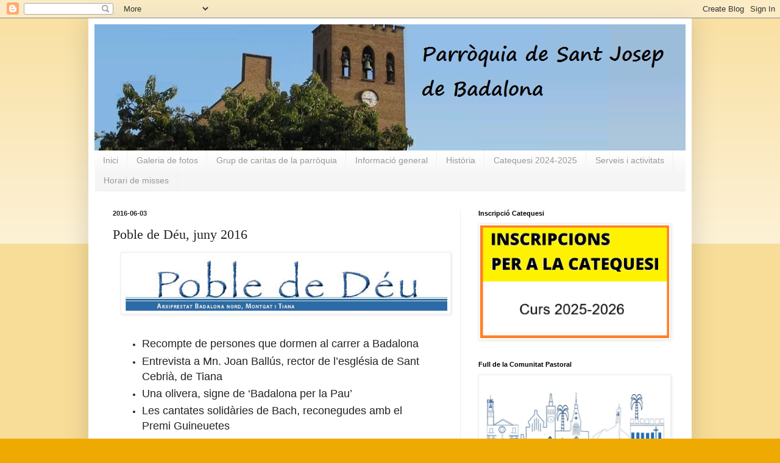

--- FILE ---
content_type: text/html; charset=UTF-8
request_url: https://www.santjosepbadalona.cat/2016/06/poble-de-deu-juny-2016.html
body_size: 21884
content:
<!DOCTYPE html>
<html class='v2' dir='ltr' xmlns='http://www.w3.org/1999/xhtml' xmlns:b='http://www.google.com/2005/gml/b' xmlns:data='http://www.google.com/2005/gml/data' xmlns:expr='http://www.google.com/2005/gml/expr'>
<head>
<link href='https://www.blogger.com/static/v1/widgets/335934321-css_bundle_v2.css' rel='stylesheet' type='text/css'/>
<meta content='IE=EmulateIE7' http-equiv='X-UA-Compatible'/>
<meta content='width=1100' name='viewport'/>
<meta content='text/html; charset=UTF-8' http-equiv='Content-Type'/>
<meta content='blogger' name='generator'/>
<link href='https://www.santjosepbadalona.cat/favicon.ico' rel='icon' type='image/x-icon'/>
<link href='https://www.santjosepbadalona.cat/2016/06/poble-de-deu-juny-2016.html' rel='canonical'/>
<link rel="alternate" type="application/atom+xml" title="Parròquia de Sant Josep de Badalona - Atom" href="https://www.santjosepbadalona.cat/feeds/posts/default" />
<link rel="alternate" type="application/rss+xml" title="Parròquia de Sant Josep de Badalona - RSS" href="https://www.santjosepbadalona.cat/feeds/posts/default?alt=rss" />
<link rel="service.post" type="application/atom+xml" title="Parròquia de Sant Josep de Badalona - Atom" href="https://www.blogger.com/feeds/8322755910069254488/posts/default" />

<link rel="alternate" type="application/atom+xml" title="Parròquia de Sant Josep de Badalona - Atom" href="https://www.santjosepbadalona.cat/feeds/2586943765155284409/comments/default" />
<!--Can't find substitution for tag [blog.ieCssRetrofitLinks]-->
<link href='https://blogger.googleusercontent.com/img/b/R29vZ2xl/AVvXsEjOI3WbmlwoeX-kGBP57Y-N-Qy-f79ew74XBqjDYCo8-znaU4hnLegW0_JAUBVWZXlbOOqAH_QW4gqjqx3hOmwO0AweCw9mr9QUCRS5iYzcoWpKEYr2ZBr6OrEMqcm8ZMJpX2nW0fgd0_8x/s640/poblededeu.png' rel='image_src'/>
<meta content='https://www.santjosepbadalona.cat/2016/06/poble-de-deu-juny-2016.html' property='og:url'/>
<meta content='Poble de Déu, juny 2016' property='og:title'/>
<meta content='actualitat setmanal de la parròquia de sant josep badalona; folre, agenda, celebracions litúrgiques, horaris, actes litúrgics; aspirantat' property='og:description'/>
<meta content='https://blogger.googleusercontent.com/img/b/R29vZ2xl/AVvXsEjOI3WbmlwoeX-kGBP57Y-N-Qy-f79ew74XBqjDYCo8-znaU4hnLegW0_JAUBVWZXlbOOqAH_QW4gqjqx3hOmwO0AweCw9mr9QUCRS5iYzcoWpKEYr2ZBr6OrEMqcm8ZMJpX2nW0fgd0_8x/w1200-h630-p-k-no-nu/poblededeu.png' property='og:image'/>
<title>Parròquia de Sant Josep de Badalona: Poble de Déu, juny 2016</title>
<style id='page-skin-1' type='text/css'><!--
/*
-----------------------------------------------
Blogger Template Style
Name:     Simple
Designer: Blogger
URL:      www.blogger.com
----------------------------------------------- */
/* Content
----------------------------------------------- */
body {
font: normal normal 12px Verdana, Geneva, sans-serif;;
color: #222222;
background: #eeaa00 none repeat scroll top left;
padding: 0 40px 40px 40px;
}
html body .region-inner {
min-width: 0;
max-width: 100%;
width: auto;
}
h2 {
font-size: 22px;
}
a:link {
text-decoration:none;
color: #cc6611;
}
a:visited {
text-decoration:none;
color: #888888;
}
a:hover {
text-decoration:underline;
color: #ff9900;
}
.body-fauxcolumn-outer .fauxcolumn-inner {
background: transparent url(//www.blogblog.com/1kt/simple/body_gradient_tile_light.png) repeat scroll top left;
_background-image: none;
}
.body-fauxcolumn-outer .cap-top {
position: absolute;
z-index: 1;
height: 400px;
width: 100%;
}
.body-fauxcolumn-outer .cap-top .cap-left {
width: 100%;
background: transparent url(//www.blogblog.com/1kt/simple/gradients_light.png) repeat-x scroll top left;
_background-image: none;
}
.content-outer {
-moz-box-shadow: 0 0 40px rgba(0, 0, 0, .15);
-webkit-box-shadow: 0 0 5px rgba(0, 0, 0, .15);
-goog-ms-box-shadow: 0 0 10px #333333;
box-shadow: 0 0 40px rgba(0, 0, 0, .15);
margin-bottom: 1px;
}
.content-inner {
padding: 10px 10px;
}
.content-inner {
background-color: #ffffff;
}
/* Header
----------------------------------------------- */
.header-outer {
background: #cc6611 url(//www.blogblog.com/1kt/simple/gradients_light.png) repeat-x scroll 0 -400px;
_background-image: none;
}
.Header h1 {
font: normal normal 60px Arial, Tahoma, Helvetica, FreeSans, sans-serif;
color: #ffffff;
text-shadow: 1px 2px 3px rgba(0, 0, 0, .2);
}
.Header h1 a {
color: #ffffff;
}
.Header .description {
font-size: 140%;
color: #ffffff;
}
.header-inner .Header .titlewrapper {
padding: 22px 30px;
}
.header-inner .Header .descriptionwrapper {
padding: 0 30px;
}
/* Tabs
----------------------------------------------- */
.tabs-inner .section:first-child {
border-top: 0 solid #eeeeee;
}
.tabs-inner .section:first-child ul {
margin-top: -0;
border-top: 0 solid #eeeeee;
border-left: 0 solid #eeeeee;
border-right: 0 solid #eeeeee;
}
.tabs-inner .widget ul {
background: #f5f5f5 url(//www.blogblog.com/1kt/simple/gradients_light.png) repeat-x scroll 0 -800px;
_background-image: none;
border-bottom: 1px solid #eeeeee;
margin-top: 0;
margin-left: -30px;
margin-right: -30px;
}
.tabs-inner .widget li a {
display: inline-block;
padding: .6em 1em;
font: normal normal 14px Arial, Tahoma, Helvetica, FreeSans, sans-serif;
color: #999999;
border-left: 1px solid #ffffff;
border-right: 1px solid #eeeeee;
}
.tabs-inner .widget li:first-child a {
border-left: none;
}
.tabs-inner .widget li.selected a, .tabs-inner .widget li a:hover {
color: #000000;
background-color: #eeeeee;
text-decoration: none;
}
/* Columns
----------------------------------------------- */
.main-outer {
border-top: 0 solid #eeeeee;
}
.fauxcolumn-left-outer .fauxcolumn-inner {
border-right: 1px solid #eeeeee;
}
.fauxcolumn-right-outer .fauxcolumn-inner {
border-left: 1px solid #eeeeee;
}
/* Headings
----------------------------------------------- */
div.widget > h2,
div.widget h2.title {
margin: 0 0 1em 0;
font: normal bold 11px Arial, Tahoma, Helvetica, FreeSans, sans-serif;;
color: #000000;
}
/* Widgets
----------------------------------------------- */
.widget .zippy {
color: #999999;
text-shadow: 2px 2px 1px rgba(0, 0, 0, .1);
}
.widget .popular-posts ul {
list-style: none;
}
/* Posts
----------------------------------------------- */
h2.date-header {
font: normal bold 11px Arial, Tahoma, Helvetica, FreeSans, sans-serif;
}
.date-header span {
background-color: transparent;
color: #222222;
padding: inherit;
letter-spacing: inherit;
margin: inherit;
}
.main-inner {
padding-top: 30px;
padding-bottom: 30px;
}
.main-inner .column-center-inner {
padding: 0 15px;
}
.main-inner .column-center-inner .section {
margin: 0 15px;
}
.post {
margin: 0 0 25px 0;
}
h3.post-title, .comments h4 {
font: normal normal 22px 'Times New Roman', Times, FreeSerif, serif;;
margin: .75em 0 0;
}
.post-body {
font-size: 110%;
line-height: 1.4;
position: relative;
}
.post-body img, .post-body .tr-caption-container, .Profile img, .Image img,
.BlogList .item-thumbnail img {
padding: 2px;
background: #ffffff;
border: 1px solid #eeeeee;
-moz-box-shadow: 1px 1px 5px rgba(0, 0, 0, .1);
-webkit-box-shadow: 1px 1px 5px rgba(0, 0, 0, .1);
box-shadow: 1px 1px 5px rgba(0, 0, 0, .1);
}
.post-body img, .post-body .tr-caption-container {
padding: 5px;
}
.post-body .tr-caption-container {
color: #222222;
}
.post-body .tr-caption-container img {
padding: 0;
background: transparent;
border: none;
-moz-box-shadow: 0 0 0 rgba(0, 0, 0, .1);
-webkit-box-shadow: 0 0 0 rgba(0, 0, 0, .1);
box-shadow: 0 0 0 rgba(0, 0, 0, .1);
}
.post-header {
margin: 0 0 1.5em;
line-height: 1.6;
font-size: 90%;
}
.post-footer {
margin: 20px -2px 0;
padding: 5px 10px;
color: #666666;
background-color: #f9f9f9;
border-bottom: 1px solid #eeeeee;
line-height: 1.6;
font-size: 90%;
}
#comments .comment-author {
padding-top: 1.5em;
border-top: 1px solid #eeeeee;
background-position: 0 1.5em;
}
#comments .comment-author:first-child {
padding-top: 0;
border-top: none;
}
.avatar-image-container {
margin: .2em 0 0;
}
#comments .avatar-image-container img {
border: 1px solid #eeeeee;
}
/* Comments
----------------------------------------------- */
.comments .comments-content .icon.blog-author {
background-repeat: no-repeat;
background-image: url([data-uri]);
}
.comments .comments-content .loadmore a {
border-top: 1px solid #999999;
border-bottom: 1px solid #999999;
}
.comments .comment-thread.inline-thread {
background-color: #f9f9f9;
}
.comments .continue {
border-top: 2px solid #999999;
}
/* Accents
---------------------------------------------- */
.section-columns td.columns-cell {
border-left: 1px solid #eeeeee;
}
.blog-pager {
background: transparent none no-repeat scroll top center;
}
.blog-pager-older-link, .home-link,
.blog-pager-newer-link {
background-color: #ffffff;
padding: 5px;
}
.footer-outer {
border-top: 0 dashed #bbbbbb;
}
/* Mobile
----------------------------------------------- */
body.mobile  {
background-size: auto;
}
.mobile .body-fauxcolumn-outer {
background: transparent none repeat scroll top left;
}
.mobile .body-fauxcolumn-outer .cap-top {
background-size: 100% auto;
}
.mobile .content-outer {
-webkit-box-shadow: 0 0 3px rgba(0, 0, 0, .15);
box-shadow: 0 0 3px rgba(0, 0, 0, .15);
}
.mobile .tabs-inner .widget ul {
margin-left: 0;
margin-right: 0;
}
.mobile .post {
margin: 0;
}
.mobile .main-inner .column-center-inner .section {
margin: 0;
}
.mobile .date-header span {
padding: 0.1em 10px;
margin: 0 -10px;
}
.mobile h3.post-title {
margin: 0;
}
.mobile .blog-pager {
background: transparent none no-repeat scroll top center;
}
.mobile .footer-outer {
border-top: none;
}
.mobile .main-inner, .mobile .footer-inner {
background-color: #ffffff;
}
.mobile-index-contents {
color: #222222;
}
.mobile-link-button {
background-color: #cc6611;
}
.mobile-link-button a:link, .mobile-link-button a:visited {
color: #ffffff;
}
.mobile .tabs-inner .section:first-child {
border-top: none;
}
.mobile .tabs-inner .PageList .widget-content {
background-color: #eeeeee;
color: #000000;
border-top: 1px solid #eeeeee;
border-bottom: 1px solid #eeeeee;
}
.mobile .tabs-inner .PageList .widget-content .pagelist-arrow {
border-left: 1px solid #eeeeee;
}

--></style>
<style id='template-skin-1' type='text/css'><!--
body {
min-width: 990px;
}
.content-outer, .content-fauxcolumn-outer, .region-inner {
min-width: 990px;
max-width: 990px;
_width: 990px;
}
.main-inner .columns {
padding-left: 0px;
padding-right: 370px;
}
.main-inner .fauxcolumn-center-outer {
left: 0px;
right: 370px;
/* IE6 does not respect left and right together */
_width: expression(this.parentNode.offsetWidth -
parseInt("0px") -
parseInt("370px") + 'px');
}
.main-inner .fauxcolumn-left-outer {
width: 0px;
}
.main-inner .fauxcolumn-right-outer {
width: 370px;
}
.main-inner .column-left-outer {
width: 0px;
right: 100%;
margin-left: -0px;
}
.main-inner .column-right-outer {
width: 370px;
margin-right: -370px;
}
#layout {
min-width: 0;
}
#layout .content-outer {
min-width: 0;
width: 800px;
}
#layout .region-inner {
min-width: 0;
width: auto;
}
--></style>
<script type='text/javascript'>

  var _gaq = _gaq || [];
  _gaq.push(['_setAccount', 'UA-18499077-1']);
  _gaq.push(['_trackPageview']);

  (function() {
    var ga = document.createElement('script'); ga.type = 'text/javascript'; ga.async = true;
    ga.src = ('https:' == document.location.protocol ? 'https://ssl' : 'http://www') + '.google-analytics.com/ga.js';
    var s = document.getElementsByTagName('script')[0]; s.parentNode.insertBefore(ga, s);
  })();

</script>
<link href='https://www.blogger.com/dyn-css/authorization.css?targetBlogID=8322755910069254488&amp;zx=773e6dc3-d73a-443a-9be6-e28845506088' media='none' onload='if(media!=&#39;all&#39;)media=&#39;all&#39;' rel='stylesheet'/><noscript><link href='https://www.blogger.com/dyn-css/authorization.css?targetBlogID=8322755910069254488&amp;zx=773e6dc3-d73a-443a-9be6-e28845506088' rel='stylesheet'/></noscript>
<meta name='google-adsense-platform-account' content='ca-host-pub-1556223355139109'/>
<meta name='google-adsense-platform-domain' content='blogspot.com'/>

</head>
<body class='loading variant-bold'>
<!-- Static page styling Start-->
<style>










</style>
<!-- http://www.bloggersentral.com -->
<!-- Static page styling End -->
<div class='navbar section' id='navbar'><div class='widget Navbar' data-version='1' id='Navbar1'><script type="text/javascript">
    function setAttributeOnload(object, attribute, val) {
      if(window.addEventListener) {
        window.addEventListener('load',
          function(){ object[attribute] = val; }, false);
      } else {
        window.attachEvent('onload', function(){ object[attribute] = val; });
      }
    }
  </script>
<div id="navbar-iframe-container"></div>
<script type="text/javascript" src="https://apis.google.com/js/platform.js"></script>
<script type="text/javascript">
      gapi.load("gapi.iframes:gapi.iframes.style.bubble", function() {
        if (gapi.iframes && gapi.iframes.getContext) {
          gapi.iframes.getContext().openChild({
              url: 'https://www.blogger.com/navbar/8322755910069254488?po\x3d2586943765155284409\x26origin\x3dhttps://www.santjosepbadalona.cat',
              where: document.getElementById("navbar-iframe-container"),
              id: "navbar-iframe"
          });
        }
      });
    </script><script type="text/javascript">
(function() {
var script = document.createElement('script');
script.type = 'text/javascript';
script.src = '//pagead2.googlesyndication.com/pagead/js/google_top_exp.js';
var head = document.getElementsByTagName('head')[0];
if (head) {
head.appendChild(script);
}})();
</script>
</div></div>
<div class='body-fauxcolumns'>
<div class='fauxcolumn-outer body-fauxcolumn-outer'>
<div class='cap-top'>
<div class='cap-left'></div>
<div class='cap-right'></div>
</div>
<div class='fauxborder-left'>
<div class='fauxborder-right'></div>
<div class='fauxcolumn-inner'>
</div>
</div>
<div class='cap-bottom'>
<div class='cap-left'></div>
<div class='cap-right'></div>
</div>
</div>
</div>
<div class='content'>
<div class='content-fauxcolumns'>
<div class='fauxcolumn-outer content-fauxcolumn-outer'>
<div class='cap-top'>
<div class='cap-left'></div>
<div class='cap-right'></div>
</div>
<div class='fauxborder-left'>
<div class='fauxborder-right'></div>
<div class='fauxcolumn-inner'>
</div>
</div>
<div class='cap-bottom'>
<div class='cap-left'></div>
<div class='cap-right'></div>
</div>
</div>
</div>
<div class='content-outer'>
<div class='content-cap-top cap-top'>
<div class='cap-left'></div>
<div class='cap-right'></div>
</div>
<div class='fauxborder-left content-fauxborder-left'>
<div class='fauxborder-right content-fauxborder-right'></div>
<div class='content-inner'>
<header>
<div class='header-outer'>
<div class='header-cap-top cap-top'>
<div class='cap-left'></div>
<div class='cap-right'></div>
</div>
<div class='fauxborder-left header-fauxborder-left'>
<div class='fauxborder-right header-fauxborder-right'></div>
<div class='region-inner header-inner'>
<div class='header section' id='header'><div class='widget Header' data-version='1' id='Header1'>
<div id='header-inner'>
<a href='https://www.santjosepbadalona.cat/' style='display: block'>
<img alt='Parròquia de Sant Josep de Badalona' height='207px; ' id='Header1_headerimg' src='https://blogger.googleusercontent.com/img/b/R29vZ2xl/AVvXsEgeXJmH95Bcs4VUlc6VgfhWyCX9bpRK_HQy-DABgi3wnLvpqqIvxXbPFB65UORYi3nlkIUVlY2cntXf4zqJQPbnm99WSo4si_Lu-Y9H5DoKqBs_fj2S0u_sTipoBdZ3bpPqMU8IEHAazg2G/s1600/cabecera.jpg' style='display: block' width='973px; '/>
</a>
</div>
</div></div>
</div>
</div>
<div class='header-cap-bottom cap-bottom'>
<div class='cap-left'></div>
<div class='cap-right'></div>
</div>
</div>
</header>
<div class='tabs-outer'>
<div class='tabs-cap-top cap-top'>
<div class='cap-left'></div>
<div class='cap-right'></div>
</div>
<div class='fauxborder-left tabs-fauxborder-left'>
<div class='fauxborder-right tabs-fauxborder-right'></div>
<div class='region-inner tabs-inner'>
<div class='tabs section' id='crosscol'><div class='widget PageList' data-version='1' id='PageList1'>
<h2>Navegació</h2>
<div class='widget-content'>
<ul>
<li>
<a href='https://www.santjosepbadalona.cat/'>Inici</a>
</li>
<li>
<a href='https://parroquiadesantjosep.blogspot.com/p/galeria-de-fotografies.html'>Galeria de fotos</a>
</li>
<li>
<a href='https://www.santjosepbadalona.cat/p/grup-de-caritas-de-la-parroquia_10.html'>Grup de caritas de la parròquia</a>
</li>
<li>
<a href='http://www.santjosepbadalona.cat/p/informacio-general.html'>Informació general</a>
</li>
<li>
<a href='http://www.santjosepbadalona.cat/p/historia.html'>Història</a>
</li>
<li>
<a href='https://forms.gle/AW2A3pgEPvLFrmfm9'>Catequesi 2024-2025</a>
</li>
<li>
<a href='https://www.santjosepbadalona.cat/p/serveis.html'>Serveis i activitats</a>
</li>
<li>
<a href='https://www.santjosepbadalona.cat/p/informacio-general.html#celebracions'>Horari de misses</a>
</li>
</ul>
<div class='clear'></div>
</div>
</div></div>
<div class='tabs no-items section' id='crosscol-overflow'></div>
</div>
</div>
<div class='tabs-cap-bottom cap-bottom'>
<div class='cap-left'></div>
<div class='cap-right'></div>
</div>
</div>
<div class='main-outer'>
<div class='main-cap-top cap-top'>
<div class='cap-left'></div>
<div class='cap-right'></div>
</div>
<div class='fauxborder-left main-fauxborder-left'>
<div class='fauxborder-right main-fauxborder-right'></div>
<div class='region-inner main-inner'>
<div class='columns fauxcolumns'>
<div class='fauxcolumn-outer fauxcolumn-center-outer'>
<div class='cap-top'>
<div class='cap-left'></div>
<div class='cap-right'></div>
</div>
<div class='fauxborder-left'>
<div class='fauxborder-right'></div>
<div class='fauxcolumn-inner'>
</div>
</div>
<div class='cap-bottom'>
<div class='cap-left'></div>
<div class='cap-right'></div>
</div>
</div>
<div class='fauxcolumn-outer fauxcolumn-left-outer'>
<div class='cap-top'>
<div class='cap-left'></div>
<div class='cap-right'></div>
</div>
<div class='fauxborder-left'>
<div class='fauxborder-right'></div>
<div class='fauxcolumn-inner'>
</div>
</div>
<div class='cap-bottom'>
<div class='cap-left'></div>
<div class='cap-right'></div>
</div>
</div>
<div class='fauxcolumn-outer fauxcolumn-right-outer'>
<div class='cap-top'>
<div class='cap-left'></div>
<div class='cap-right'></div>
</div>
<div class='fauxborder-left'>
<div class='fauxborder-right'></div>
<div class='fauxcolumn-inner'>
</div>
</div>
<div class='cap-bottom'>
<div class='cap-left'></div>
<div class='cap-right'></div>
</div>
</div>
<!-- corrects IE6 width calculation -->
<div class='columns-inner'>
<div class='column-center-outer'>
<div class='column-center-inner'>
<div class='main section' id='main'><div class='widget Blog' data-version='1' id='Blog1'>
<div class='blog-posts hfeed'>

          <div class="date-outer">
        
<h2 class='date-header'><span>2016-06-03</span></h2>

          <div class="date-posts">
        
<div class='post-outer'>
<div class='post hentry uncustomized-post-template' itemscope='itemscope' itemtype='http://schema.org/BlogPosting'>
<meta content='data:post.link : data:post.url' itemType='https://schema.org/WebPage' itemid='' itemprop='mainEntityOfPage' itemscope='itemscope'/>
<meta content='https://blogger.googleusercontent.com/img/b/R29vZ2xl/AVvXsEjOI3WbmlwoeX-kGBP57Y-N-Qy-f79ew74XBqjDYCo8-znaU4hnLegW0_JAUBVWZXlbOOqAH_QW4gqjqx3hOmwO0AweCw9mr9QUCRS5iYzcoWpKEYr2ZBr6OrEMqcm8ZMJpX2nW0fgd0_8x/s640/poblededeu.png' itemprop='image'/>
<div itemprop='publisher' itemscope='itemscope' itemtype='https://schema.org/Organization'>
<div itemprop='logo' itemscope='itemscope' itemtype='https://schema.org/ImageObject'>
<meta content='https://3.bp.blogspot.com/-_bcI6wck-T8/WuN-Ew-x8SI/AAAAAAAAIXs/1u500pLxQTcuuuLMqjb4tzH9QSHQiBG1wCLcBGAs/s1600/logo-stjosep.JPG' itemprop='url'/>
<meta content='600' itemprop='width'/>
<meta content='60' itemprop='height'/>
</div>
<meta content='Parròquia de Sant Josep de Badalona' itemprop='name'/>
</div>
<meta content='2016-06-03' itemprop='datePublished dateModified'/>
<a name='2586943765155284409'></a>
<h3 class='post-title entry-title' itemprop='headline'>
Poble de Déu, juny 2016
</h3>
<div class='post-header'>
<div class='post-header-line-1'></div>
</div>
<div class='post-body entry-content' id='post-body-2586943765155284409' itemprop='description articleBody'>
<div class="separator" style="clear: both; text-align: center;">
<a href="https://blogger.googleusercontent.com/img/b/R29vZ2xl/AVvXsEjOI3WbmlwoeX-kGBP57Y-N-Qy-f79ew74XBqjDYCo8-znaU4hnLegW0_JAUBVWZXlbOOqAH_QW4gqjqx3hOmwO0AweCw9mr9QUCRS5iYzcoWpKEYr2ZBr6OrEMqcm8ZMJpX2nW0fgd0_8x/s1600/poblededeu.png" imageanchor="1" style="margin-left: 1em; margin-right: 1em;"><img border="0" src="https://blogger.googleusercontent.com/img/b/R29vZ2xl/AVvXsEjOI3WbmlwoeX-kGBP57Y-N-Qy-f79ew74XBqjDYCo8-znaU4hnLegW0_JAUBVWZXlbOOqAH_QW4gqjqx3hOmwO0AweCw9mr9QUCRS5iYzcoWpKEYr2ZBr6OrEMqcm8ZMJpX2nW0fgd0_8x/s640/poblededeu.png" width="530" /></a></div>
<div class="separator" style="clear: both; text-align: center;">
<span style="font-size: medium;">&#8203;</span><span style="font-size: large;">&#8203;</span></div>
<ul>
<li style="margin-left: 15px;"><span style="font-size: large;">Recompte de persones que dormen al carrer a Badalona</span></li>
<li style="margin-left: 15px;"><span style="font-size: large;">Entrevista a Mn. Joan Ballús, rector de l&#8217;església de Sant Cebrià, de Tiana</span></li>
<li style="margin-left: 15px;"><span style="font-size: large;">Una olivera, signe de &#8216;Badalona per la Pau&#8217;</span></li>
<li style="margin-left: 15px;"><span style="font-size: large;">Les cantates solidàries de Bach, reconegudes amb el Premi Guineuetes</span></li>
<li style="margin-left: 15px;"><span style="font-size: large;">Agenda</span></li>
</ul>
<div style="text-align: justify;">
<div class="separator" style="clear: both; text-align: center;">
</div>
</div>
<div style="text-align: justify;">
<span style="font-size: large;">Benvolguts i benvolgudes,</span></div>
<div style="text-align: justify;">
<span style="font-size: large;"><br />
</span></div>
<div style="text-align: justify;">
<span style="font-size: large;">Us faig arribar el Poble de Déu d'abril en aquests enllaços </span><span style="font-size: large;"><span style="color: #222222; font-family: &quot;arial&quot; , sans-serif; text-align: start;">a&nbsp;</span><a href="https://www.dropbox.com/s/huuz9idftw3cag3/Poble%20de%20D%C3%A9u_juny%202016.pdf?dl=0" style="color: #1155cc; font-family: arial, sans-serif; text-align: start;" target="_blank">Dropbox</a><span style="background-color: white; color: #222222; font-family: &quot;arial&quot; , sans-serif;">&nbsp;o bé a&nbsp;</span><a href="https://issuu.com/arxiprestatbdnnmontgattiana/docs/poble_de_d__u_juny_2016" style="color: #1155cc; font-family: arial, sans-serif; text-align: start;" target="_blank">Issuu</a><span style="background-color: white; color: #222222; font-family: &quot;arial&quot; , sans-serif;">.</span></span><br />
<div>
<span style="background-color: white; color: #222222; font-family: &quot;arial&quot; , sans-serif; font-size: 13px;"><br />
</span></div>
</div>
<div style="text-align: justify;">
<span style="font-size: large;"><br />
</span></div>
<div style="text-align: justify;">
<span style="font-size: large;">Podeu enviar-lo a les vostres llistes de correu electrònic i també podeu imprimir-lo per posar a disposició d'aquelles persones interessades i que no disposen d'email.</span></div>
<div style="text-align: justify;">
<span style="font-size: large;"><br />
</span></div>
<div style="text-align: justify;">
<span style="font-size: large;">En aquest <a href="http://issuu.com/arxiprestatbdnnmontgattiana" target="_blank">enllaç</a> podeu consultar tots els números publicats.  </span></div>
<div style="text-align: justify;">
<span style="font-size: large;"><br />
</span></div>
<div style="text-align: justify;">
<span style="font-size: large;">Salutacions cordials.</span></div>
<div style="text-align: justify;">
<span style="font-size: large;"><br />
</span></div>
<div style="text-align: justify;">
<span style="font-size: large;">Joan Andreu Parra</span></div>
<div style="text-align: justify;">
<span style="font-size: large;">Arxiprestat Badalona Nord, Montgat i Tiana / Comunicació</span></div>
<div style='clear: both;'></div>
</div>
<div class='post-footer'>
<div class='post-footer-line post-footer-line-1'>
<span class='post-author vcard'>
Publicat per
<span class='fn' itemprop='author' itemscope='itemscope' itemtype='http://schema.org/Person'>
<meta content='https://www.blogger.com/profile/17976174786790375221' itemprop='url'/>
<a class='g-profile' href='https://www.blogger.com/profile/17976174786790375221' rel='author' title='author profile'>
<span itemprop='name'>Sant Josep</span>
</a>
</span>
</span>
<span class='reaction-buttons'>
</span>
<span class='post-comment-link'>
</span>
<span class='post-backlinks post-comment-link'>
</span>
<span class='post-icons'>
</span>
<div class='post-share-buttons goog-inline-block'>
</div>
</div>
<div class='post-footer-line post-footer-line-2'>
<span class='post-labels'>
</span>
</div>
<div class='post-footer-line post-footer-line-3'>
<span class='post-location'>
</span>
</div>
</div>
</div>
<div class='comments' id='comments'>
<a name='comments'></a>
<h4>Cap comentari:</h4>
<div id='Blog1_comments-block-wrapper'>
<dl class='avatar-comment-indent' id='comments-block'>
</dl>
</div>
<p class='comment-footer'>
<div class='comment-form'>
<a name='comment-form'></a>
<h4 id='comment-post-message'>Publica un comentari a l'entrada</h4>
<p>
</p>
<a href='https://www.blogger.com/comment/frame/8322755910069254488?po=2586943765155284409&hl=ca&saa=85391&origin=https://www.santjosepbadalona.cat' id='comment-editor-src'></a>
<iframe allowtransparency='true' class='blogger-iframe-colorize blogger-comment-from-post' frameborder='0' height='410px' id='comment-editor' name='comment-editor' src='' width='100%'></iframe>
<script src='https://www.blogger.com/static/v1/jsbin/2830521187-comment_from_post_iframe.js' type='text/javascript'></script>
<script type='text/javascript'>
      BLOG_CMT_createIframe('https://www.blogger.com/rpc_relay.html');
    </script>
</div>
</p>
</div>
</div>

        </div></div>
      
</div>
<div class='blog-pager' id='blog-pager'>
<span id='blog-pager-newer-link'>
<a class='blog-pager-newer-link' href='https://www.santjosepbadalona.cat/2016/06/diumenge-xi-de-durant-lany.html' id='Blog1_blog-pager-newer-link' title='Entrada més recent'>Entrada més recent</a>
</span>
<span id='blog-pager-older-link'>
<a class='blog-pager-older-link' href='https://www.santjosepbadalona.cat/2016/05/diumenge-del-cos-i-la-sang-de-crist.html' id='Blog1_blog-pager-older-link' title='Entrada més antiga'>Entrada més antiga</a>
</span>
<a class='home-link' href='https://www.santjosepbadalona.cat/'>Inici</a>
</div>
<div class='clear'></div>
<div class='post-feeds'>
<div class='feed-links'>
Subscriure's a:
<a class='feed-link' href='https://www.santjosepbadalona.cat/feeds/2586943765155284409/comments/default' target='_blank' type='application/atom+xml'>Comentaris del missatge (Atom)</a>
</div>
</div>
</div></div>
</div>
</div>
<div class='column-left-outer'>
<div class='column-left-inner'>
<aside>
</aside>
</div>
</div>
<div class='column-right-outer'>
<div class='column-right-inner'>
<aside>
<div class='sidebar section' id='sidebar-right-1'><div class='widget Image' data-version='1' id='Image39'>
<h2>Inscripció Catequesi</h2>
<div class='widget-content'>
<a href='https://forms.gle/EWLicnUCw7nsxs9T6'>
<img alt='Inscripció Catequesi' height='205' id='Image39_img' src='https://blogger.googleusercontent.com/img/a/AVvXsEjjqAk4gn16LMgFdnyU4j86w5aexiCjc9LHQCZN4qemFJWdAR-pcKkqhH1jJU5pWZoLRMOB0BihHhBRBvIdIaM_vwlrumoE_I3Y9ar6E6HROqEMMnIq_5B6qG8e_iJekn9L5EA-8ONcwSkRlbDNyjq-ZhiCQFJcr0jkvb0kFeax4PiCyMfu2p6Jslx2p22A=s343' width='343'/>
</a>
<br/>
</div>
<div class='clear'></div>
</div><div class='widget Image' data-version='1' id='Image27'>
<h2>Full de la Comunitat Pastoral</h2>
<div class='widget-content'>
<a href='https://drive.google.com/file/d/1SJFwMF0MllwjXlzWSlONEtZ10XFXyEjR/view?usp=drive_link'>
<img alt='Full de la Comunitat Pastoral' height='297' id='Image27_img' src='https://blogger.googleusercontent.com/img/a/AVvXsEhRBk3VpkjdaWq7qvNrXuXDT2QZlD-FHSFLfLBf72GLG12AvoN9-mgkOwam6XwDC8fZYB410Kn6qKJ79U5B0USUiUdINR6WY97J2XUkPdNivBq5gTNAFR1FnusBa-sw5gtrBXnAoA4FfvRUmdtqASO8ec2x2jtiMyd9MNtfDeiX-fMlR6cRxOdMP-crCt9l=s311' width='311'/>
</a>
<br/>
</div>
<div class='clear'></div>
</div><div class='widget Image' data-version='1' id='Image24'>
<h2>Full dominical</h2>
<div class='widget-content'>
<a href='https://esglesia.barcelona/documents/full-dominical-del-18-de-gener-del-2026/'>
<img alt='Full dominical' height='132' id='Image24_img' src='https://blogger.googleusercontent.com/img/b/R29vZ2xl/AVvXsEhaPSGZFmBoQF2ReX4966ZYfJa83_seaRjC9dGEo09dcpuA9B20TGNjiM_Lnb8M98OiTgBr9b1KdvrDMOIy4wofAQAP6RXc3mq6EnER9R23KRkEkMx5-I9zOrGzXGto_SQ1JHJaw70_ID77/s362/f1.jpg' width='362'/>
</a>
<br/>
</div>
<div class='clear'></div>
</div><div class='widget Image' data-version='1' id='Image28'>
<h2>Donatius</h2>
<div class='widget-content'>
<a href='https://www.santjosepbadalona.cat/2022/11/donatius.html'>
<img alt='Donatius' height='160' id='Image28_img' src='https://blogger.googleusercontent.com/img/a/AVvXsEhvLPADVvml4t2EjqWGMSLdR8fJoo7gvwp_kEebVwVkebScr9PspESkLRMvveMhfeORegzUa1BeTATQOtpDD6dy-B0w8rWtD4m6pG2le965yavEsEN7YVC7E1UpoeNORj-Z0moA8A2Bc7PPH7WKddKYYgfjKdvWKtA4bM4LjDOfr8ZC96hk6mHITphipA=s362' width='362'/>
</a>
<br/>
</div>
<div class='clear'></div>
</div><div class='widget Image' data-version='1' id='Image42'>
<div class='widget-content'>
<a href='https://drive.google.com/file/d/1-qltmrHhx0kB-FshZzphtqwIe5rqdq07/view?usp=sharing'>
<img alt='' height='127' id='Image42_img' src='https://blogger.googleusercontent.com/img/a/AVvXsEgB09yGNKaRJDWuk3XC1fBYrzJcUY5PXZu5J8shgTdkoJdVGPwz6_n4392zjyZu_O5YPfE8UO3d7FWLAfejbG6Vs2d0SHMjl0FCoxoXAvP72hJJwVM9k4mPh5ysv3PHFBvhLvyn70eeSyyj6vSUiBuYAgzhC_Q4gwuXzxsAATqky4C8ODSpi7-3y-mbZQ=s324' width='324'/>
</a>
<br/>
</div>
<div class='clear'></div>
</div><div class='widget Image' data-version='1' id='Image41'>
<h2>Poble de Déu</h2>
<div class='widget-content'>
<a href='https://issuu.com/arxiprestatbdnnmontgattiana/docs/poble_de_d_u_abril-maig_2023'>
<img alt='Poble de Déu' height='70' id='Image41_img' src='https://blogger.googleusercontent.com/img/b/R29vZ2xl/AVvXsEiDtrA2SQSS9Q1jjehW6XqsESeM0_qkrOXFQOeIhNltjsamSI6YQgirPB0-mud86wHwX096lAU70R5uNzOun87mhX9XKZTOH_v0k2Z0XDuQ0IpX-r1i7o0wMdQ5eqJ3-wtw45Hi4VCLOH7u/s362/poble-de-deu.png' width='362'/>
</a>
<br/>
</div>
<div class='clear'></div>
</div><div class='widget Text' data-version='1' id='Text1'>
<h2 class='title'>Fitxa desgravació renda</h2>
<div class='widget-content'>
<a href="https://docs.google.com/document/d/1-XO3Q_4eIUK7jm4fVZQhimQ4STzmJD_z/edit?usp=sharing&ouid=118385033328479987418&rtpof=true&sd=true">Document Word</a>
</div>
<div class='clear'></div>
</div><div class='widget Image' data-version='1' id='Image1'>
<h2>Sínode</h2>
<div class='widget-content'>
<img alt='Sínode' height='309' id='Image1_img' src='https://blogger.googleusercontent.com/img/b/R29vZ2xl/AVvXsEinw7UXZCTDh0weu8nzM2W_18I4ntn7zHYi0gsLhfwfOwXbyWva3usPCiFeqpnDFEwLzcIyWPQ3vo1wVpk3AHPVdvroM9TVINnxRGsh0hWkTsXYp5EVgZT5AR5lIuGOiEMCSazYDQKaMyMO/s362/LOGO-CATALAN-JEPG.jpg' width='362'/>
<br/>
</div>
<div class='clear'></div>
</div><div class='widget Image' data-version='1' id='Image36'>
<h2>Any de sant Josep</h2>
<div class='widget-content'>
<a href='https://www.santjosepbadalona.cat/p/any-de-sant-josep.html'>
<img alt='Any de sant Josep' height='511' id='Image36_img' src='https://blogger.googleusercontent.com/img/b/R29vZ2xl/AVvXsEjf9kAc_oUaSsFtF4GqidZOfCMi5qZGwQoTiBq_gnqZgl1x7WpXDQzmQdLf9J2oGlWCUO4trLotnvlcaXXhnVo-W7pnCPR6f-VuMPHbUSxKAm6YEVzirasn2gMwGBzM1y2swBA1_rkl_A9S/s1600/f1.png' width='362'/>
</a>
<br/>
</div>
<div class='clear'></div>
</div><div class='widget Image' data-version='1' id='Image38'>
<h2>Recompte de persones sense llar</h2>
<div class='widget-content'>
<a href='https://forms.gle/7Sh9sdPTc1X3TxiR6'>
<img alt='Recompte de persones sense llar' height='171' id='Image38_img' src='https://blogger.googleusercontent.com/img/b/R29vZ2xl/AVvXsEhPo-rpiM7pJpknkReM62vliGuHMm1O17BzLJE2Tz8wkjZRV2bb1crvgwfchb8sSR8yRzirNA-RKw1N66XpszmfZ_Idx9-yQh80dPqjsytk6O_b98EUr_soxAFnV5L4K8lB8gruwMeHpT9-/s1600/f1.png' width='362'/>
</a>
<br/>
</div>
<div class='clear'></div>
</div><div class='widget Image' data-version='1' id='Image13'>
<h2>Projecte "Àfrica és l'horitzó"</h2>
<div class='widget-content'>
<a href='https://pastoralsocial.cat/presentacio-de-la-campanya-africa-es-lhoritzo-a-la-parroquia-de-sant-pau-de-badalona/'>
<img alt='Projecte "Àfrica és l&#39;horitzó"' height='535' id='Image13_img' src='https://blogger.googleusercontent.com/img/b/R29vZ2xl/AVvXsEilzG-usUwLaM80mT7qIAlSLF6yNxr2F5zRJ_D1c5Ij6ACprEPimvCHhOPnUro3ClZijNarW9NvxJONjT6PwQ1Cq7GDqqJvEm3I7bB-8gdSJ-mcOy6oVqY5Fa-UpWKuZ0dopNzTLkXtjP1f/s1600/africa.png' width='362'/>
</a>
<br/>
</div>
<div class='clear'></div>
</div><div class='widget Image' data-version='1' id='Image35'>
<h2>Projecte "Cayucos"</h2>
<div class='widget-content'>
<a href='https://docs.google.com/forms/d/e/1FAIpQLSekRwEHE4kPUkktDcYxjLYw8NEG-hyDksotLy7cLqVeDb2fXA/viewform'>
<img alt='Projecte "Cayucos"' height='157' id='Image35_img' src='https://blogger.googleusercontent.com/img/b/R29vZ2xl/AVvXsEhdiGxM6l7hLcBD5AswAtOXB8kY7kp7EaaPTsSRGTkZ02iM7H5XdkTobhAaL7ydKM9cMOzaS2v1RNBAjp3IshDjPZeqYYF247ULDj7WitTAqanZUgoWx6BdIReZfAupN6bkE12b2SwlDG7g/s1600/cayucos.png' width='362'/>
</a>
<br/>
</div>
<div class='clear'></div>
</div><div class='widget Image' data-version='1' id='Image33'>
<h2>Carret Solidari</h2>
<div class='widget-content'>
<a href='https://drive.google.com/file/d/1BEu3EuciirnOFA4gRSAThAUW8kMxyoWj/view?usp=sharing'>
<img alt='Carret Solidari' height='129' id='Image33_img' src='https://blogger.googleusercontent.com/img/b/R29vZ2xl/AVvXsEgQ3gl0WTJrMOm7eztcRNCf2oEbSLP5xmJO0fT2LJ7dzY6VJgRHHAIewX1Ah6pnNrBLpLIDFfNAaV8VsqxTK2NRF3YHbN3m5mShh_rOimAC7GzUOUEv6PfasSLhAz1CmN9lPipTB9Gf1gtH/s362/f1.png' width='362'/>
</a>
<br/>
</div>
<div class='clear'></div>
</div><div class='widget Image' data-version='1' id='Image37'>
<h2>Els pastorets de la catequesi</h2>
<div class='widget-content'>
<a href='https://youtu.be/CR-1iq25FhM'>
<img alt='Els pastorets de la catequesi' height='239' id='Image37_img' src='https://blogger.googleusercontent.com/img/b/R29vZ2xl/AVvXsEgvd5aAhFGXLakE2xAMjtIo4270kQtWEg0ah6YmRx_4QvX8FiySSUp_Sndwl94TmpUppJHlhko3BMkzK7wJXL3gwRSdalXezaHlcd9Mp3QAL30T1-QX3Fh1zthysKiD0MdGoxRmvaUvOnUG/s362/pastorets.png' width='362'/>
</a>
<br/>
</div>
<div class='clear'></div>
</div><div class='widget Image' data-version='1' id='Image30'>
<h2>Donatius amb targeta de crèdit</h2>
<div class='widget-content'>
<a href="//2.bp.blogspot.com/-2heV4VnymH0/X8yuDjpxHdI/AAAAAAAAMn8/lhbHYHQJCKkWnzZM-uMEJfm9dAuCJeBAgCK4BGAYYCw/s1600/f1.png">
<img alt='Donatius amb targeta de crèdit' height='524' id='Image30_img' src='https://blogger.googleusercontent.com/img/b/R29vZ2xl/AVvXsEgvtQvxw3hCmxFUWpdb_mwTiX3tZU34eAQFVguuJsBrTCzZMoLwCf-pQnGXKHcO6eqhOZUo408nmvphf-Z1E1hiJ1J6S8F-oI86YTy_Ui_9QsRl5gfbtTxrB0r3uu6JTl5viW4XbjAwO70c/s1600/f1.png' width='362'/>
</a>
<br/>
</div>
<div class='clear'></div>
</div><div class='widget Image' data-version='1' id='Image17'>
<h2>Donatius a través de Bizum</h2>
<div class='widget-content'>
<a href="//3.bp.blogspot.com/-m-wDJyOWx9I/X7D1pdNf5PI/AAAAAAAAMe4/nic6wrl3tVcjenoBNEX6h-08jmz0NLsAACK4BGAYYCw/s1600/CARTELL%2BBIZUM.png">
<img alt='Donatius a través de Bizum' height='512' id='Image17_img' src='https://blogger.googleusercontent.com/img/b/R29vZ2xl/AVvXsEhUQPs7kg-BmZoKXdKUdEALFU-LnSoZPebsOywQ2NThFyAAtJcltCISJQlOKpxVHBbjb6Wj-bFh3QFkO2w0zKL3eFqBv3DfZfkQIERFebUj_NaETTLcCAdLRQKN_oFiWnlj3m1Yi5zd2T-z/s1600/CARTELL+BIZUM.png' width='362'/>
</a>
<br/>
</div>
<div class='clear'></div>
</div><div class='widget Image' data-version='1' id='Image29'>
<h2>75 Aniversari dedicació</h2>
<div class='widget-content'>
<a href='https://drive.google.com/file/d/15wwvZ_ifkC8C7uj9gSLJy4tR8_P1iXnQ/view?usp=sharing'>
<img alt='75 Aniversari dedicació' height='261' id='Image29_img' src='https://blogger.googleusercontent.com/img/b/R29vZ2xl/AVvXsEiWsCOJRzE6V2DIfgYVIvOl0QHKlzv98NN6dm4j138vAMJ3YZ-80hNldFB-yg7QbCihwnjUZZIJYMiIs6dTE9FGlZRF98njWLSsUVAy_oHWb3oZLzjZyQfYvVShq7GQ71PS42EmIhTEihN8/s1600/75aniversari.png' width='362'/>
</a>
<br/>
</div>
<div class='clear'></div>
</div><div class='widget Image' data-version='1' id='Image18'>
<h2>Formulari</h2>
<div class='widget-content'>
<a href='https://drive.google.com/file/d/19H-2r0r2kHqlfmwMY4T2AI5z77m7j-f6/view?usp=sharing'>
<img alt='Formulari' height='77' id='Image18_img' src='https://blogger.googleusercontent.com/img/b/R29vZ2xl/AVvXsEjVYRXpHbNDxN2f9HEVcmOge-GRF-XYTDG0M3a2TPwi21YAyNEXbVApNLOa_RcGEkM4pVncoW3bEaiA_PI6ORnQISYKxTcFQ-_vDAdGLqXNYHMSplMr7W3GQtrkjrhQ5JABfU8FsZg5fWkF/s1600/colaboradors.png' width='362'/>
</a>
<br/>
</div>
<div class='clear'></div>
</div><div class='widget Image' data-version='1' id='Image25'>
<div class='widget-content'>
<a href='https://drive.google.com/open?id=1f2OQ9f6dSjMrzb4trXKrbfgbe-Eo8wX4'>
<img alt='' height='67' id='Image25_img' src='https://blogger.googleusercontent.com/img/b/R29vZ2xl/AVvXsEhGPSfDuVVaXoBuCC4rT7803p94WVdoep4KpJrRSFV6f342eogYyKK64lTyS90JcgyWENgmWugsLyDkXTPLQ8ajM-na_ME8e6G0IEyz8UhTYwDmgmNjV8JU9waa-pc6KrtgY0irvrybI51C/s1600/f1.png' width='362'/>
</a>
<br/>
</div>
<div class='clear'></div>
</div><div class='widget Image' data-version='1' id='Image23'>
<div class='widget-content'>
<a href="//4.bp.blogspot.com/-wvsexFdD60M/Xrbj9G1LcdI/AAAAAAAAL3s/HSMKhcSLPegU0_Jr2kMpCP8uJjg88yAvQCK4BGAYYCw/s1200/p1.png">
<img alt='' height='299' id='Image23_img' src='https://blogger.googleusercontent.com/img/b/R29vZ2xl/AVvXsEio3n5XNf63nG2P0rbG8201LkC5jHg9n5QRarY8CfbZSO6mwGE6epAPBGpSEVzEtaXi78qgOH5Nxiodz114tUnb47-pgpu8plwxeqQ45cb9h0mzjyGLVhC7KYInZbxn6O599ORzgj0naiMl/s1600/donatius.png' width='317'/>
</a>
<br/>
</div>
<div class='clear'></div>
</div><div class='widget Image' data-version='1' id='Image22'>
<h2>Facebook</h2>
<div class='widget-content'>
<a href='https://www.facebook.com/andreu.oller.3'>
<img alt='Facebook' height='148' id='Image22_img' src='https://blogger.googleusercontent.com/img/b/R29vZ2xl/AVvXsEi2dmWh2KXitDU0dHLXHzezCVczCfNjT9YDvqUG9s54ZhcgV2YtU4hNPWKuJm4Jewqur3um8gAi110FRebVwcHkLUSfHwAPW9D173g-re8dUAMaSmVy8ul21nGBSZFqCDvxcJUTLOsi5vtd/s1600/p1.png' width='336'/>
</a>
<br/>
</div>
<div class='clear'></div>
</div><div class='widget Image' data-version='1' id='Image19'>
<h2>Canal de Youtube de Sant Josep</h2>
<div class='widget-content'>
<a href='https://www.youtube.com/channel/UCCPNXG_WaFqiZUTtPmmqGCA'>
<img alt='Canal de Youtube de Sant Josep' height='152' id='Image19_img' src='https://blogger.googleusercontent.com/img/b/R29vZ2xl/AVvXsEivlu2z2uajT8J4SmPAYPE77N0XccV1anO-whnwwcU-3ojRyjfORtKLItNjFzyViOF1hBalx6uCoTQCVCuFnq8dg0uclCpOXfuWHatxDqer_BQYkIi8L7OLeKMorrbgTSjAwHd20ROs4D7J/s1600/p1.png' width='281'/>
</a>
<br/>
</div>
<div class='clear'></div>
</div><div class='widget Image' data-version='1' id='Image21'>
<h2>Carta Pastoral del Arzobispo</h2>
<div class='widget-content'>
<a href='https://drive.google.com/file/d/1LAGmrNhQ3Oa-F6I6iIFnvhaSgOIdCviE/view?usp=sharing'>
<img alt='Carta Pastoral del Arzobispo' height='224' id='Image21_img' src='https://blogger.googleusercontent.com/img/b/R29vZ2xl/AVvXsEiUbq-SB3J4z9bTybstKrEDHBZUCLARdE2KnXaYKJOwcDePNSVecIjaAKtLoz-3OJMWx1malREaVuC7QTefNOrruxPee2jeHnMAc0M6p2jB3NrLALCfe4NSnyY9BQ6i1Lm0GkMuk_PPaHh-/s1600/p1.png' width='362'/>
</a>
<br/>
</div>
<div class='clear'></div>
</div><div class='widget Image' data-version='1' id='Image3'>
<h2>Carta Pastoral de l'Arquebisbe</h2>
<div class='widget-content'>
<a href='https://drive.google.com/file/d/1DASAWadM_82Ecnx4eKiLx_nWDJzP-WMx/view?usp=sharing'>
<img alt='Carta Pastoral de l&#39;Arquebisbe' height='228' id='Image3_img' src='https://blogger.googleusercontent.com/img/b/R29vZ2xl/AVvXsEjnVnEYiE6QeB2pjd4L056wmtZuf_ThR43SO-nbid2YpXeVsDfIZNq0237gGoJhqrFbF6laa6E65Vm7wpTIqOSrGON3zVuOLvXwZ7UhlPLB6CGr8yPCyaYKAgkO0RAF80YosqvjGBU6NQfV/s1600/p1.png' width='362'/>
</a>
<br/>
</div>
<div class='clear'></div>
</div><div class='widget Image' data-version='1' id='Image20'>
<h2>Misses des de casa</h2>
<div class='widget-content'>
<a href="//1.bp.blogspot.com/-LOu7lLH3pyQ/XnXpL02-CQI/AAAAAAAALqg/gzSzYIMghEUp4Ki6ppGSUF-KBpDbKActACK4BGAYYCw/s1200/IMG-20200317-WA0020.jpg">
<img alt='Misses des de casa' height='303' id='Image20_img' src='https://blogger.googleusercontent.com/img/b/R29vZ2xl/AVvXsEhjcQWv3fZbxYF9m5RjXEKPP8afXbvyHmOQ-nipJlAlffDYLpANnkDfnuxijrXxo4s1OqDxNdgOBtbuQqNMp8R92Pn9_qh46teRnVQhoup5M2Y4W-5XtvqFQ5K4ZILU_pz3wO3hqxng6aOb/s362/IMG-20200317-WA0020.jpg' width='362'/>
</a>
<br/>
</div>
<div class='clear'></div>
</div><div class='widget Image' data-version='1' id='Image16'>
<h2>Pla pastoral joves</h2>
<div class='widget-content'>
<a href='https://1.bp.blogspot.com/-3qD32nWo7Ac/XeYrsBo_l7I/AAAAAAAALA0/ofTuQNTLSjcGms-lYRlU1XdTuBVzxCbfACLcBGAsYHQ/s1200/Pla%2Bpastoral%2Bjoves.png'>
<img alt='Pla pastoral joves' height='362' id='Image16_img' src='https://blogger.googleusercontent.com/img/b/R29vZ2xl/AVvXsEjww7aRpKSjwedxE7l8GojWUAXFYe9ePudfLmjHXEBPv7zVTFpROuCRD_8-VwAjPJgzgIqYVoD4F6_nU1KNPK7VLX1N2UmjB924p3jg1tnG69MBXddD6r1dKyaQ_2KBoLRVnIemleQDaWKU/s362/Pla+pastoral+joves+general.png' width='257'/>
</a>
<br/>
</div>
<div class='clear'></div>
</div><div class='widget Image' data-version='1' id='Image11'>
<h2>Resum 150 aniversari</h2>
<div class='widget-content'>
<a href='https://1.bp.blogspot.com/-soZR3byYqFE/XdkIBXaW5CI/AAAAAAAAK_c/KCyvW15Su18Zg46gw-4UIyayz39h0XZqgCLcBGAsYHQ/s1600/Bona%2BNoticia%2B31%2B-%2B2019%2BREVERS-page-001.jpg'>
<img alt='Resum 150 aniversari' height='244' id='Image11_img' src='https://blogger.googleusercontent.com/img/b/R29vZ2xl/AVvXsEiwKMw78o8VmiBSteqjr2IWHdzKrM2khY-spTBftcUqePW4KwyZM8FYQwBQ1cQfpK1dPVYIwmPe7YEnrKrdxhozyDBPjIoloVuqP8SvmucjwHn35WeN3unuu65z5hwW8gK6u6W4AQcf3rbc/s362/p1.png' width='362'/>
</a>
<br/>
</div>
<div class='clear'></div>
</div><div class='widget Image' data-version='1' id='Image8'>
<h2>Col&#183;laboradors</h2>
<div class='widget-content'>
<a href='https://drive.google.com/file/d/1qX16uy3bTcRuQrFhVHtJpKWEs0x4qxCo/view?usp=sharing'>
<img alt='Col·laboradors' height='69' id='Image8_img' src='https://blogger.googleusercontent.com/img/b/R29vZ2xl/AVvXsEjOuMjHfnZ4tKADRxtBNhLSGUkwri2tbbt0bcMElhvUUAUCVdIPgLDKI_Hn46L8g6bIk6pgifJn9KvSb56UbSxENn1YgSun-OBZtNeL7DH2coq9yTJsczeYc7s5sBk2UV7dfPugpOZb0847/s362/colaboradors.png' width='362'/>
</a>
<br/>
</div>
<div class='clear'></div>
</div><div class='widget Image' data-version='1' id='Image15'>
<h2>Glosses d'un pelegrinatge a Terra Santa</h2>
<div class='widget-content'>
<a href='https://www.santjosepbadalona.cat/p/pelegrinatge-terra-santa.html'>
<img alt='Glosses d&#39;un pelegrinatge a Terra Santa' height='355' id='Image15_img' src='https://blogger.googleusercontent.com/img/b/R29vZ2xl/AVvXsEi17U6d1gLdRDhPKfZKRWsuasVTex1xExhqNCSaHdggVJ71rrgI3wVbJUrZz2Y3QXssdqgBgmoJvDFkeA9QYMaXvcUEnr42xJBt5Qxa2KyjMIl7_jtKSxvIkwTgB1tXhQYbQtoW9uouxNcC/s1600/p1.png' width='362'/>
</a>
<br/>
</div>
<div class='clear'></div>
</div><div class='widget Image' data-version='1' id='Image14'>
<h2>Primera pedra</h2>
<div class='widget-content'>
<a href="//2.bp.blogspot.com/-mi3qQYBzLgo/XE1vy0JbFtI/AAAAAAAAJSw/8OeiCIhgm1Ac6nxk6QDIIXDjzpRY31N2gCK4BGAYYCw/s1200/IMG-20190124-WA0011.jpg">
<img alt='Primera pedra' height='362' id='Image14_img' src='https://blogger.googleusercontent.com/img/b/R29vZ2xl/AVvXsEjXqV0tQB1ZkxGJO0Sp3crCpDWoC6ZFPgKa1bSlUswcC0F6D2X0Ceaw6cTU72oZ_Dgz51F-D4c6T6NE5Fa5dWdgo0UPviJGTlp5PsMm1GQU5-sqvMDKQp9o0uxZfPPSzSscGeuZJH0H5keT/s362/IMG-20190124-WA0011.jpg' width='280'/>
</a>
<br/>
</div>
<div class='clear'></div>
</div><div class='widget Image' data-version='1' id='Image12'>
<h2>Pont Solidari amb Veneçuela</h2>
<div class='widget-content'>
<a href="//3.bp.blogspot.com/-WkBH-vu0FHY/W94Yu8d7tvI/AAAAAAAAI5E/rIIWpR7GWG0RTed-WIM9oRy6x2mrxJRZQCK4BGAYYCw/s1600/p1.png">
<img alt='Pont Solidari amb Veneçuela' height='362' id='Image12_img' src='https://blogger.googleusercontent.com/img/b/R29vZ2xl/AVvXsEivdtOIQ8sSwB193Naas6Do0K3uYxIlMXZRtIRLvNALVWdCcqleWY_u4t78bleZIk-KrJJBfdlhpb6wRQxwEkgtm2aSQjBIV41gudbwxpIyqaf1TJmfb29TmpabNJKojNzajKgJNBBSykV9/s1600/p1.png' width='258'/>
</a>
<br/>
</div>
<div class='clear'></div>
</div><div class='widget Image' data-version='1' id='Image10'>
<h2>Catequesi en família</h2>
<div class='widget-content'>
<a href="//4.bp.blogspot.com/-xVcgHt-WClk/W6dsWa1VIzI/AAAAAAAAIyA/1z7iLAptUw8S0R6e9tKJDimqJ-9Pv53dgCK4BGAYYCw/s1600/CartellFamilia.png">
<img alt='Catequesi en família' height='256' id='Image10_img' src='https://blogger.googleusercontent.com/img/b/R29vZ2xl/AVvXsEianxOdtXwlpQBdziJO_j1Lp90fQGPHhRG8LO7-Rshn7cZkyLT3PC48Ul1ZG-tY9MiAKU4CwCDPqZv604dARnl_pQOMIqR0iP1qOWOJv8ZB3aya_zTaoWjWs6zHQe7NR-_cSdXJ07Imipgb/s1600/CartellFamilia.png' width='362'/>
</a>
<br/>
</div>
<div class='clear'></div>
</div><div class='widget Image' data-version='1' id='Image7'>
<h2>Lifeteen</h2>
<div class='widget-content'>
<a href="//3.bp.blogspot.com/-0PjjIlTqo-c/W6dsMP19GII/AAAAAAAAIx4/_Tgc96iMndMmEF9cz-gB3maCvwI8eLgcACK4BGAYYCw/s1600/CartellLifeteenNou.png">
<img alt='Lifeteen' height='259' id='Image7_img' src='https://blogger.googleusercontent.com/img/b/R29vZ2xl/AVvXsEgBpmz_RiyJqynPGla0skeD5oaFfDcuPZAaIhyDNPwrJ0xb4EdqILvRQYJq6gQnpk_Kefq8dv48H01icZGrAvioxL6M9lay9EA5QX8IXDeQrb8BoQ-8-8cCco6ezf-cg9mrHfrL40we5kL4/s1600/CartellLifeteenNou.png' width='362'/>
</a>
<br/>
</div>
<div class='clear'></div>
</div><div class='widget Image' data-version='1' id='Image9'>
<h2>Venerable Francesca</h2>
<div class='widget-content'>
<a href="//1.bp.blogspot.com/-KSVlxF22Kf0/WwXFo6rCPzI/AAAAAAAAIig/wCeVOy1l-aYGYRTYNwFXS8-1EcLDL2XoQCK4BGAYYCw/s1600/VEBERABLE%2BFRANCISCA%2BDE%2BLAS%2BLLAGAS.png">
<img alt='Venerable Francesca' height='542' id='Image9_img' src='https://blogger.googleusercontent.com/img/b/R29vZ2xl/AVvXsEjEQoLgzk0_4HkbG196x-KdhmlwnhdC8dt0xrI9six1R1Z1Ce2S90GCBuPkDLjF5Yc-9tpDJ7Rtn4IT1kO23uzaiSmZKag5CvMoebHeMrPPLCoRmqEKfkXbxtQ7mr0jCyh3rYtKdYJVVFYS/s1600/VEBERABLE+FRANCISCA+DE+LAS+LLAGAS.png' width='362'/>
</a>
<br/>
</div>
<div class='clear'></div>
</div><div class='widget Image' data-version='1' id='Image6'>
<h2>Pla pastoral</h2>
<div class='widget-content'>
<a href='https://www.esglesiabarcelona.cat/sortim-pla-pastoral/'>
<img alt='Pla pastoral' height='362' id='Image6_img' src='https://blogger.googleusercontent.com/img/b/R29vZ2xl/AVvXsEiysbblVcixO6ZzAik8obgUYIHp-aUZdgf7aOa_F-U2MEf5drPS4gZZw-evVfLCbKndMrhs-1eFh_QmsXiU8NDknP9EEFz7F_eSx-fh926Ijg_YnY0Yrm8_IXD2yxWqZhZH10v6JaHud7T3/s362/CARTELL1.jpg' width='258'/>
</a>
<br/>
</div>
<div class='clear'></div>
</div><div class='widget Image' data-version='1' id='Image5'>
<div class='widget-content'>
<a href='https://drive.google.com/file/d/1Lm2dAZpcPuNfz8R1i7HhKe9ES0SXalyd/view?usp=sharing'>
<img alt='' height='323' id='Image5_img' src='https://blogger.googleusercontent.com/img/b/R29vZ2xl/AVvXsEj89xUQYbEZdF7pg872UE9ZHTXJHN5A98qJOF6DfxkRCcCJj8lTXN5nNPZHBTS4zpIbIz60MHO1MllA5cLppJb8Hg4MM24_QVlNBHx96Vp5QZMIs2I7UGiTsLKjPcuO3ChWvK1P6XB6Sma2/s362/missatge.png' width='362'/>
</a>
<br/>
</div>
<div class='clear'></div>
</div><div class='widget HTML' data-version='1' id='HTML3'>
<div class='widget-content'>
<a href="https://goo.gl/xppDGj" target="_blank"><img width="100%" src="https://blogger.googleusercontent.com/img/b/R29vZ2xl/AVvXsEgKdImoAZwJSc1hhAmrKxqfk3Z0xpFvFW_D_Y1xh0b6cXmPpOTOXC9bJCV46zk5gF7CUciP_Kx1__55-URO5v-H16NiCLCW1BSTJtyDLu2WFBUU3e8aartkc3vm19gKLsgW9Fqg3H03HomJ/s1600/facebook-logo-png-38364.png" /></a>
</div>
<div class='clear'></div>
</div><div class='widget Image' data-version='1' id='Image4'>
<h2>&#160;</h2>
<div class='widget-content'>
<a href='https://lh3.googleusercontent.com/[base64]w398-h662-no'>
<img alt=' ' height='604' id='Image4_img' src='https://blogger.googleusercontent.com/img/b/R29vZ2xl/AVvXsEh-G7jgCZnwGjj_wPUWduJCqkq62AaACO603mlpsr5iqAPqfn2X5SwoOrP3sQhjqH6lDxxRmSZzR-xNxakwfg2JsRMWv7lFOleqI8KvCKTrw4fw5DxNKTqre2dH0TyhDtp66vSo9Vu1uUF_/s604-no/' width='362'/>
</a>
<br/>
</div>
<div class='clear'></div>
</div><div class='widget Image' data-version='1' id='Image2'>
<h2>&#160;</h2>
<div class='widget-content'>
<a href='http://www.santjosepbadalona.com/p/catequesi.html'>
<img alt=' ' height='358' id='Image2_img' src='https://blogger.googleusercontent.com/img/b/R29vZ2xl/AVvXsEgkBLcPiqx0NthxU08KfmeJa71gwEblxQtvy9NUy_CR5PUjb3BDYHkOmHot4U8hDpF2DsnU9DWRXfAJRMqTKaGng60OOsDRyK_BwDN4iEsnsPvvtKAWnnjarkRgZ0rvYhpCdxoyuwzHG0wL/s362-r/catequesi2.png' width='362'/>
</a>
<br/>
</div>
<div class='clear'></div>
</div><div class='widget HTML' data-version='1' id='HTML1'>
<div class='widget-content'>
<a target="_blank" href="https://drive.google.com/folderview?id=0B-kmLmm0LD2WfnlkN04xMHlNQ1pOclVhNmEybmJFNkJEdTJ6VjVjY2lMenlELXk4dkxjTVE&usp=sharing"><img align="left" src="https://blogger.googleusercontent.com/img/b/R29vZ2xl/AVvXsEiexSazotASpNZiTT537y063Hd3rN0d_XTEwSRtqUQAP0l47DIsjl3OP6Jr2PTQHUkA2lYg4e4kCPRtrCxloagODC_RcD_jmvyxkGdCj7wr3PfnfSTlSply4DJLocqk73W3VeZGpJtru8Ms/s320/ppt.png"/><b style="font-size:1.5em; color:#cc6611">Power Point de la<br/>missa del diumenge</b></a>
<br/><br/>


<a target="_issuu" href="http://issuu.com/arxiprestatbdnnmontgattiana"><img src="https://blogger.googleusercontent.com/img/b/R29vZ2xl/AVvXsEiDtrA2SQSS9Q1jjehW6XqsESeM0_qkrOXFQOeIhNltjsamSI6YQgirPB0-mud86wHwX096lAU70R5uNzOun87mhX9XKZTOH_v0k2Z0XDuQ0IpX-r1i7o0wMdQ5eqJ3-wtw45Hi4VCLOH7u/s1600/poble-de-deu.png" border="0" width="100%" /></a>

<br/><br/>

<a href="https://docs.google.com/presentation/d/1CMHoJmA-sC7yaei0x1UHtI6TTWn-gYKRAIbcf9ViWvY/embed?usp=sharing?start=true&loop=false&delayms=5000"><img align="left" src="https://blogger.googleusercontent.com/img/b/R29vZ2xl/AVvXsEiexSazotASpNZiTT537y063Hd3rN0d_XTEwSRtqUQAP0l47DIsjl3OP6Jr2PTQHUkA2lYg4e4kCPRtrCxloagODC_RcD_jmvyxkGdCj7wr3PfnfSTlSply4DJLocqk73W3VeZGpJtru8Ms/s320/ppt.png"/><b style="font-size:1.5em; color:#cc6611">Trobada de voluntaris<br/>de Caritas</b></a>
</div>
<div class='clear'></div>
</div><div class='widget LinkList' data-version='1' id='LinkList1'>
<h2>Enllaços</h2>
<div class='widget-content'>
<ul>
<li><a href='http://www.aspirantat.com'>Aspirantat Sant Josep</a></li>
<li><a href='http://www.esglesiabarcelona.cat/node/5996'>Video reportatge de la parròquia</a></li>
<li><a href='http://www.arqbcn.cat/'>Arquebisbat de Barcelona</a></li>
<li><a href='http://www.facebook.com/aspirantat'>Aspirantat Sant Josep - Facebook</a></li>
<li><a href='http://www.catalunyareligio.cat/'>Catalunya Religió - actualitat religiosa</a></li>
<li><a href='http://www.flama.info/'>Flama - agència de notícies</a></li>
<li><a href='http://www.focnou.cat/'>Foc Nou - revista mensual eclesial</a></li>
<li><a href='http://www.biblija.net/biblija.cgi?biblia=biblia&l=ca'>La Bíblia a internet</a></li>
<li><a href='http://www.pregaria.cat/'>Pregaria.cat - recursos de pregària en català</a></li>
</ul>
<div class='clear'></div>
</div>
</div></div>
<table border='0' cellpadding='0' cellspacing='0' class='section-columns columns-2'>
<tbody>
<tr>
<td class='first columns-cell'>
<div class='sidebar no-items section' id='sidebar-right-2-1'></div>
</td>
<td class='columns-cell'>
<div class='sidebar no-items section' id='sidebar-right-2-2'></div>
</td>
</tr>
</tbody>
</table>
<div class='sidebar section' id='sidebar-right-3'><div class='widget BlogArchive' data-version='1' id='BlogArchive1'>
<h2>Què hi ha en aquest bloc?</h2>
<div class='widget-content'>
<div id='ArchiveList'>
<div id='BlogArchive1_ArchiveList'>
<ul class='hierarchy'>
<li class='archivedate collapsed'>
<a class='toggle' href='javascript:void(0)'>
<span class='zippy'>

        &#9658;&#160;
      
</span>
</a>
<a class='post-count-link' href='https://www.santjosepbadalona.cat/2026/'>
2026
</a>
<span class='post-count' dir='ltr'>(2)</span>
<ul class='hierarchy'>
<li class='archivedate collapsed'>
<a class='toggle' href='javascript:void(0)'>
<span class='zippy'>

        &#9658;&#160;
      
</span>
</a>
<a class='post-count-link' href='https://www.santjosepbadalona.cat/2026/01/'>
de gener
</a>
<span class='post-count' dir='ltr'>(2)</span>
</li>
</ul>
</li>
</ul>
<ul class='hierarchy'>
<li class='archivedate collapsed'>
<a class='toggle' href='javascript:void(0)'>
<span class='zippy'>

        &#9658;&#160;
      
</span>
</a>
<a class='post-count-link' href='https://www.santjosepbadalona.cat/2025/'>
2025
</a>
<span class='post-count' dir='ltr'>(41)</span>
<ul class='hierarchy'>
<li class='archivedate collapsed'>
<a class='toggle' href='javascript:void(0)'>
<span class='zippy'>

        &#9658;&#160;
      
</span>
</a>
<a class='post-count-link' href='https://www.santjosepbadalona.cat/2025/12/'>
de desembre
</a>
<span class='post-count' dir='ltr'>(4)</span>
</li>
</ul>
<ul class='hierarchy'>
<li class='archivedate collapsed'>
<a class='toggle' href='javascript:void(0)'>
<span class='zippy'>

        &#9658;&#160;
      
</span>
</a>
<a class='post-count-link' href='https://www.santjosepbadalona.cat/2025/11/'>
de novembre
</a>
<span class='post-count' dir='ltr'>(5)</span>
</li>
</ul>
<ul class='hierarchy'>
<li class='archivedate collapsed'>
<a class='toggle' href='javascript:void(0)'>
<span class='zippy'>

        &#9658;&#160;
      
</span>
</a>
<a class='post-count-link' href='https://www.santjosepbadalona.cat/2025/10/'>
d&#8217;octubre
</a>
<span class='post-count' dir='ltr'>(4)</span>
</li>
</ul>
<ul class='hierarchy'>
<li class='archivedate collapsed'>
<a class='toggle' href='javascript:void(0)'>
<span class='zippy'>

        &#9658;&#160;
      
</span>
</a>
<a class='post-count-link' href='https://www.santjosepbadalona.cat/2025/09/'>
de setembre
</a>
<span class='post-count' dir='ltr'>(1)</span>
</li>
</ul>
<ul class='hierarchy'>
<li class='archivedate collapsed'>
<a class='toggle' href='javascript:void(0)'>
<span class='zippy'>

        &#9658;&#160;
      
</span>
</a>
<a class='post-count-link' href='https://www.santjosepbadalona.cat/2025/08/'>
d&#8217;agost
</a>
<span class='post-count' dir='ltr'>(1)</span>
</li>
</ul>
<ul class='hierarchy'>
<li class='archivedate collapsed'>
<a class='toggle' href='javascript:void(0)'>
<span class='zippy'>

        &#9658;&#160;
      
</span>
</a>
<a class='post-count-link' href='https://www.santjosepbadalona.cat/2025/06/'>
de juny
</a>
<span class='post-count' dir='ltr'>(5)</span>
</li>
</ul>
<ul class='hierarchy'>
<li class='archivedate collapsed'>
<a class='toggle' href='javascript:void(0)'>
<span class='zippy'>

        &#9658;&#160;
      
</span>
</a>
<a class='post-count-link' href='https://www.santjosepbadalona.cat/2025/05/'>
de maig
</a>
<span class='post-count' dir='ltr'>(4)</span>
</li>
</ul>
<ul class='hierarchy'>
<li class='archivedate collapsed'>
<a class='toggle' href='javascript:void(0)'>
<span class='zippy'>

        &#9658;&#160;
      
</span>
</a>
<a class='post-count-link' href='https://www.santjosepbadalona.cat/2025/04/'>
d&#8217;abril
</a>
<span class='post-count' dir='ltr'>(4)</span>
</li>
</ul>
<ul class='hierarchy'>
<li class='archivedate collapsed'>
<a class='toggle' href='javascript:void(0)'>
<span class='zippy'>

        &#9658;&#160;
      
</span>
</a>
<a class='post-count-link' href='https://www.santjosepbadalona.cat/2025/03/'>
de març
</a>
<span class='post-count' dir='ltr'>(5)</span>
</li>
</ul>
<ul class='hierarchy'>
<li class='archivedate collapsed'>
<a class='toggle' href='javascript:void(0)'>
<span class='zippy'>

        &#9658;&#160;
      
</span>
</a>
<a class='post-count-link' href='https://www.santjosepbadalona.cat/2025/02/'>
de febrer
</a>
<span class='post-count' dir='ltr'>(4)</span>
</li>
</ul>
<ul class='hierarchy'>
<li class='archivedate collapsed'>
<a class='toggle' href='javascript:void(0)'>
<span class='zippy'>

        &#9658;&#160;
      
</span>
</a>
<a class='post-count-link' href='https://www.santjosepbadalona.cat/2025/01/'>
de gener
</a>
<span class='post-count' dir='ltr'>(4)</span>
</li>
</ul>
</li>
</ul>
<ul class='hierarchy'>
<li class='archivedate collapsed'>
<a class='toggle' href='javascript:void(0)'>
<span class='zippy'>

        &#9658;&#160;
      
</span>
</a>
<a class='post-count-link' href='https://www.santjosepbadalona.cat/2024/'>
2024
</a>
<span class='post-count' dir='ltr'>(44)</span>
<ul class='hierarchy'>
<li class='archivedate collapsed'>
<a class='toggle' href='javascript:void(0)'>
<span class='zippy'>

        &#9658;&#160;
      
</span>
</a>
<a class='post-count-link' href='https://www.santjosepbadalona.cat/2024/12/'>
de desembre
</a>
<span class='post-count' dir='ltr'>(6)</span>
</li>
</ul>
<ul class='hierarchy'>
<li class='archivedate collapsed'>
<a class='toggle' href='javascript:void(0)'>
<span class='zippy'>

        &#9658;&#160;
      
</span>
</a>
<a class='post-count-link' href='https://www.santjosepbadalona.cat/2024/11/'>
de novembre
</a>
<span class='post-count' dir='ltr'>(4)</span>
</li>
</ul>
<ul class='hierarchy'>
<li class='archivedate collapsed'>
<a class='toggle' href='javascript:void(0)'>
<span class='zippy'>

        &#9658;&#160;
      
</span>
</a>
<a class='post-count-link' href='https://www.santjosepbadalona.cat/2024/10/'>
d&#8217;octubre
</a>
<span class='post-count' dir='ltr'>(4)</span>
</li>
</ul>
<ul class='hierarchy'>
<li class='archivedate collapsed'>
<a class='toggle' href='javascript:void(0)'>
<span class='zippy'>

        &#9658;&#160;
      
</span>
</a>
<a class='post-count-link' href='https://www.santjosepbadalona.cat/2024/09/'>
de setembre
</a>
<span class='post-count' dir='ltr'>(3)</span>
</li>
</ul>
<ul class='hierarchy'>
<li class='archivedate collapsed'>
<a class='toggle' href='javascript:void(0)'>
<span class='zippy'>

        &#9658;&#160;
      
</span>
</a>
<a class='post-count-link' href='https://www.santjosepbadalona.cat/2024/06/'>
de juny
</a>
<span class='post-count' dir='ltr'>(5)</span>
</li>
</ul>
<ul class='hierarchy'>
<li class='archivedate collapsed'>
<a class='toggle' href='javascript:void(0)'>
<span class='zippy'>

        &#9658;&#160;
      
</span>
</a>
<a class='post-count-link' href='https://www.santjosepbadalona.cat/2024/05/'>
de maig
</a>
<span class='post-count' dir='ltr'>(4)</span>
</li>
</ul>
<ul class='hierarchy'>
<li class='archivedate collapsed'>
<a class='toggle' href='javascript:void(0)'>
<span class='zippy'>

        &#9658;&#160;
      
</span>
</a>
<a class='post-count-link' href='https://www.santjosepbadalona.cat/2024/04/'>
d&#8217;abril
</a>
<span class='post-count' dir='ltr'>(4)</span>
</li>
</ul>
<ul class='hierarchy'>
<li class='archivedate collapsed'>
<a class='toggle' href='javascript:void(0)'>
<span class='zippy'>

        &#9658;&#160;
      
</span>
</a>
<a class='post-count-link' href='https://www.santjosepbadalona.cat/2024/03/'>
de març
</a>
<span class='post-count' dir='ltr'>(6)</span>
</li>
</ul>
<ul class='hierarchy'>
<li class='archivedate collapsed'>
<a class='toggle' href='javascript:void(0)'>
<span class='zippy'>

        &#9658;&#160;
      
</span>
</a>
<a class='post-count-link' href='https://www.santjosepbadalona.cat/2024/02/'>
de febrer
</a>
<span class='post-count' dir='ltr'>(4)</span>
</li>
</ul>
<ul class='hierarchy'>
<li class='archivedate collapsed'>
<a class='toggle' href='javascript:void(0)'>
<span class='zippy'>

        &#9658;&#160;
      
</span>
</a>
<a class='post-count-link' href='https://www.santjosepbadalona.cat/2024/01/'>
de gener
</a>
<span class='post-count' dir='ltr'>(4)</span>
</li>
</ul>
</li>
</ul>
<ul class='hierarchy'>
<li class='archivedate collapsed'>
<a class='toggle' href='javascript:void(0)'>
<span class='zippy'>

        &#9658;&#160;
      
</span>
</a>
<a class='post-count-link' href='https://www.santjosepbadalona.cat/2023/'>
2023
</a>
<span class='post-count' dir='ltr'>(39)</span>
<ul class='hierarchy'>
<li class='archivedate collapsed'>
<a class='toggle' href='javascript:void(0)'>
<span class='zippy'>

        &#9658;&#160;
      
</span>
</a>
<a class='post-count-link' href='https://www.santjosepbadalona.cat/2023/12/'>
de desembre
</a>
<span class='post-count' dir='ltr'>(3)</span>
</li>
</ul>
<ul class='hierarchy'>
<li class='archivedate collapsed'>
<a class='toggle' href='javascript:void(0)'>
<span class='zippy'>

        &#9658;&#160;
      
</span>
</a>
<a class='post-count-link' href='https://www.santjosepbadalona.cat/2023/11/'>
de novembre
</a>
<span class='post-count' dir='ltr'>(3)</span>
</li>
</ul>
<ul class='hierarchy'>
<li class='archivedate collapsed'>
<a class='toggle' href='javascript:void(0)'>
<span class='zippy'>

        &#9658;&#160;
      
</span>
</a>
<a class='post-count-link' href='https://www.santjosepbadalona.cat/2023/10/'>
d&#8217;octubre
</a>
<span class='post-count' dir='ltr'>(4)</span>
</li>
</ul>
<ul class='hierarchy'>
<li class='archivedate collapsed'>
<a class='toggle' href='javascript:void(0)'>
<span class='zippy'>

        &#9658;&#160;
      
</span>
</a>
<a class='post-count-link' href='https://www.santjosepbadalona.cat/2023/09/'>
de setembre
</a>
<span class='post-count' dir='ltr'>(2)</span>
</li>
</ul>
<ul class='hierarchy'>
<li class='archivedate collapsed'>
<a class='toggle' href='javascript:void(0)'>
<span class='zippy'>

        &#9658;&#160;
      
</span>
</a>
<a class='post-count-link' href='https://www.santjosepbadalona.cat/2023/08/'>
d&#8217;agost
</a>
<span class='post-count' dir='ltr'>(1)</span>
</li>
</ul>
<ul class='hierarchy'>
<li class='archivedate collapsed'>
<a class='toggle' href='javascript:void(0)'>
<span class='zippy'>

        &#9658;&#160;
      
</span>
</a>
<a class='post-count-link' href='https://www.santjosepbadalona.cat/2023/07/'>
de juliol
</a>
<span class='post-count' dir='ltr'>(2)</span>
</li>
</ul>
<ul class='hierarchy'>
<li class='archivedate collapsed'>
<a class='toggle' href='javascript:void(0)'>
<span class='zippy'>

        &#9658;&#160;
      
</span>
</a>
<a class='post-count-link' href='https://www.santjosepbadalona.cat/2023/06/'>
de juny
</a>
<span class='post-count' dir='ltr'>(4)</span>
</li>
</ul>
<ul class='hierarchy'>
<li class='archivedate collapsed'>
<a class='toggle' href='javascript:void(0)'>
<span class='zippy'>

        &#9658;&#160;
      
</span>
</a>
<a class='post-count-link' href='https://www.santjosepbadalona.cat/2023/05/'>
de maig
</a>
<span class='post-count' dir='ltr'>(4)</span>
</li>
</ul>
<ul class='hierarchy'>
<li class='archivedate collapsed'>
<a class='toggle' href='javascript:void(0)'>
<span class='zippy'>

        &#9658;&#160;
      
</span>
</a>
<a class='post-count-link' href='https://www.santjosepbadalona.cat/2023/04/'>
d&#8217;abril
</a>
<span class='post-count' dir='ltr'>(4)</span>
</li>
</ul>
<ul class='hierarchy'>
<li class='archivedate collapsed'>
<a class='toggle' href='javascript:void(0)'>
<span class='zippy'>

        &#9658;&#160;
      
</span>
</a>
<a class='post-count-link' href='https://www.santjosepbadalona.cat/2023/03/'>
de març
</a>
<span class='post-count' dir='ltr'>(4)</span>
</li>
</ul>
<ul class='hierarchy'>
<li class='archivedate collapsed'>
<a class='toggle' href='javascript:void(0)'>
<span class='zippy'>

        &#9658;&#160;
      
</span>
</a>
<a class='post-count-link' href='https://www.santjosepbadalona.cat/2023/02/'>
de febrer
</a>
<span class='post-count' dir='ltr'>(4)</span>
</li>
</ul>
<ul class='hierarchy'>
<li class='archivedate collapsed'>
<a class='toggle' href='javascript:void(0)'>
<span class='zippy'>

        &#9658;&#160;
      
</span>
</a>
<a class='post-count-link' href='https://www.santjosepbadalona.cat/2023/01/'>
de gener
</a>
<span class='post-count' dir='ltr'>(4)</span>
</li>
</ul>
</li>
</ul>
<ul class='hierarchy'>
<li class='archivedate collapsed'>
<a class='toggle' href='javascript:void(0)'>
<span class='zippy'>

        &#9658;&#160;
      
</span>
</a>
<a class='post-count-link' href='https://www.santjosepbadalona.cat/2022/'>
2022
</a>
<span class='post-count' dir='ltr'>(54)</span>
<ul class='hierarchy'>
<li class='archivedate collapsed'>
<a class='toggle' href='javascript:void(0)'>
<span class='zippy'>

        &#9658;&#160;
      
</span>
</a>
<a class='post-count-link' href='https://www.santjosepbadalona.cat/2022/12/'>
de desembre
</a>
<span class='post-count' dir='ltr'>(4)</span>
</li>
</ul>
<ul class='hierarchy'>
<li class='archivedate collapsed'>
<a class='toggle' href='javascript:void(0)'>
<span class='zippy'>

        &#9658;&#160;
      
</span>
</a>
<a class='post-count-link' href='https://www.santjosepbadalona.cat/2022/11/'>
de novembre
</a>
<span class='post-count' dir='ltr'>(5)</span>
</li>
</ul>
<ul class='hierarchy'>
<li class='archivedate collapsed'>
<a class='toggle' href='javascript:void(0)'>
<span class='zippy'>

        &#9658;&#160;
      
</span>
</a>
<a class='post-count-link' href='https://www.santjosepbadalona.cat/2022/10/'>
d&#8217;octubre
</a>
<span class='post-count' dir='ltr'>(5)</span>
</li>
</ul>
<ul class='hierarchy'>
<li class='archivedate collapsed'>
<a class='toggle' href='javascript:void(0)'>
<span class='zippy'>

        &#9658;&#160;
      
</span>
</a>
<a class='post-count-link' href='https://www.santjosepbadalona.cat/2022/09/'>
de setembre
</a>
<span class='post-count' dir='ltr'>(2)</span>
</li>
</ul>
<ul class='hierarchy'>
<li class='archivedate collapsed'>
<a class='toggle' href='javascript:void(0)'>
<span class='zippy'>

        &#9658;&#160;
      
</span>
</a>
<a class='post-count-link' href='https://www.santjosepbadalona.cat/2022/08/'>
d&#8217;agost
</a>
<span class='post-count' dir='ltr'>(1)</span>
</li>
</ul>
<ul class='hierarchy'>
<li class='archivedate collapsed'>
<a class='toggle' href='javascript:void(0)'>
<span class='zippy'>

        &#9658;&#160;
      
</span>
</a>
<a class='post-count-link' href='https://www.santjosepbadalona.cat/2022/07/'>
de juliol
</a>
<span class='post-count' dir='ltr'>(4)</span>
</li>
</ul>
<ul class='hierarchy'>
<li class='archivedate collapsed'>
<a class='toggle' href='javascript:void(0)'>
<span class='zippy'>

        &#9658;&#160;
      
</span>
</a>
<a class='post-count-link' href='https://www.santjosepbadalona.cat/2022/06/'>
de juny
</a>
<span class='post-count' dir='ltr'>(4)</span>
</li>
</ul>
<ul class='hierarchy'>
<li class='archivedate collapsed'>
<a class='toggle' href='javascript:void(0)'>
<span class='zippy'>

        &#9658;&#160;
      
</span>
</a>
<a class='post-count-link' href='https://www.santjosepbadalona.cat/2022/05/'>
de maig
</a>
<span class='post-count' dir='ltr'>(4)</span>
</li>
</ul>
<ul class='hierarchy'>
<li class='archivedate collapsed'>
<a class='toggle' href='javascript:void(0)'>
<span class='zippy'>

        &#9658;&#160;
      
</span>
</a>
<a class='post-count-link' href='https://www.santjosepbadalona.cat/2022/04/'>
d&#8217;abril
</a>
<span class='post-count' dir='ltr'>(4)</span>
</li>
</ul>
<ul class='hierarchy'>
<li class='archivedate collapsed'>
<a class='toggle' href='javascript:void(0)'>
<span class='zippy'>

        &#9658;&#160;
      
</span>
</a>
<a class='post-count-link' href='https://www.santjosepbadalona.cat/2022/03/'>
de març
</a>
<span class='post-count' dir='ltr'>(5)</span>
</li>
</ul>
<ul class='hierarchy'>
<li class='archivedate collapsed'>
<a class='toggle' href='javascript:void(0)'>
<span class='zippy'>

        &#9658;&#160;
      
</span>
</a>
<a class='post-count-link' href='https://www.santjosepbadalona.cat/2022/02/'>
de febrer
</a>
<span class='post-count' dir='ltr'>(4)</span>
</li>
</ul>
<ul class='hierarchy'>
<li class='archivedate collapsed'>
<a class='toggle' href='javascript:void(0)'>
<span class='zippy'>

        &#9658;&#160;
      
</span>
</a>
<a class='post-count-link' href='https://www.santjosepbadalona.cat/2022/01/'>
de gener
</a>
<span class='post-count' dir='ltr'>(12)</span>
</li>
</ul>
</li>
</ul>
<ul class='hierarchy'>
<li class='archivedate collapsed'>
<a class='toggle' href='javascript:void(0)'>
<span class='zippy'>

        &#9658;&#160;
      
</span>
</a>
<a class='post-count-link' href='https://www.santjosepbadalona.cat/2021/'>
2021
</a>
<span class='post-count' dir='ltr'>(48)</span>
<ul class='hierarchy'>
<li class='archivedate collapsed'>
<a class='toggle' href='javascript:void(0)'>
<span class='zippy'>

        &#9658;&#160;
      
</span>
</a>
<a class='post-count-link' href='https://www.santjosepbadalona.cat/2021/12/'>
de desembre
</a>
<span class='post-count' dir='ltr'>(4)</span>
</li>
</ul>
<ul class='hierarchy'>
<li class='archivedate collapsed'>
<a class='toggle' href='javascript:void(0)'>
<span class='zippy'>

        &#9658;&#160;
      
</span>
</a>
<a class='post-count-link' href='https://www.santjosepbadalona.cat/2021/11/'>
de novembre
</a>
<span class='post-count' dir='ltr'>(4)</span>
</li>
</ul>
<ul class='hierarchy'>
<li class='archivedate collapsed'>
<a class='toggle' href='javascript:void(0)'>
<span class='zippy'>

        &#9658;&#160;
      
</span>
</a>
<a class='post-count-link' href='https://www.santjosepbadalona.cat/2021/10/'>
d&#8217;octubre
</a>
<span class='post-count' dir='ltr'>(5)</span>
</li>
</ul>
<ul class='hierarchy'>
<li class='archivedate collapsed'>
<a class='toggle' href='javascript:void(0)'>
<span class='zippy'>

        &#9658;&#160;
      
</span>
</a>
<a class='post-count-link' href='https://www.santjosepbadalona.cat/2021/09/'>
de setembre
</a>
<span class='post-count' dir='ltr'>(2)</span>
</li>
</ul>
<ul class='hierarchy'>
<li class='archivedate collapsed'>
<a class='toggle' href='javascript:void(0)'>
<span class='zippy'>

        &#9658;&#160;
      
</span>
</a>
<a class='post-count-link' href='https://www.santjosepbadalona.cat/2021/06/'>
de juny
</a>
<span class='post-count' dir='ltr'>(5)</span>
</li>
</ul>
<ul class='hierarchy'>
<li class='archivedate collapsed'>
<a class='toggle' href='javascript:void(0)'>
<span class='zippy'>

        &#9658;&#160;
      
</span>
</a>
<a class='post-count-link' href='https://www.santjosepbadalona.cat/2021/05/'>
de maig
</a>
<span class='post-count' dir='ltr'>(5)</span>
</li>
</ul>
<ul class='hierarchy'>
<li class='archivedate collapsed'>
<a class='toggle' href='javascript:void(0)'>
<span class='zippy'>

        &#9658;&#160;
      
</span>
</a>
<a class='post-count-link' href='https://www.santjosepbadalona.cat/2021/04/'>
d&#8217;abril
</a>
<span class='post-count' dir='ltr'>(3)</span>
</li>
</ul>
<ul class='hierarchy'>
<li class='archivedate collapsed'>
<a class='toggle' href='javascript:void(0)'>
<span class='zippy'>

        &#9658;&#160;
      
</span>
</a>
<a class='post-count-link' href='https://www.santjosepbadalona.cat/2021/03/'>
de març
</a>
<span class='post-count' dir='ltr'>(4)</span>
</li>
</ul>
<ul class='hierarchy'>
<li class='archivedate collapsed'>
<a class='toggle' href='javascript:void(0)'>
<span class='zippy'>

        &#9658;&#160;
      
</span>
</a>
<a class='post-count-link' href='https://www.santjosepbadalona.cat/2021/02/'>
de febrer
</a>
<span class='post-count' dir='ltr'>(4)</span>
</li>
</ul>
<ul class='hierarchy'>
<li class='archivedate collapsed'>
<a class='toggle' href='javascript:void(0)'>
<span class='zippy'>

        &#9658;&#160;
      
</span>
</a>
<a class='post-count-link' href='https://www.santjosepbadalona.cat/2021/01/'>
de gener
</a>
<span class='post-count' dir='ltr'>(12)</span>
</li>
</ul>
</li>
</ul>
<ul class='hierarchy'>
<li class='archivedate collapsed'>
<a class='toggle' href='javascript:void(0)'>
<span class='zippy'>

        &#9658;&#160;
      
</span>
</a>
<a class='post-count-link' href='https://www.santjosepbadalona.cat/2020/'>
2020
</a>
<span class='post-count' dir='ltr'>(51)</span>
<ul class='hierarchy'>
<li class='archivedate collapsed'>
<a class='toggle' href='javascript:void(0)'>
<span class='zippy'>

        &#9658;&#160;
      
</span>
</a>
<a class='post-count-link' href='https://www.santjosepbadalona.cat/2020/12/'>
de desembre
</a>
<span class='post-count' dir='ltr'>(4)</span>
</li>
</ul>
<ul class='hierarchy'>
<li class='archivedate collapsed'>
<a class='toggle' href='javascript:void(0)'>
<span class='zippy'>

        &#9658;&#160;
      
</span>
</a>
<a class='post-count-link' href='https://www.santjosepbadalona.cat/2020/11/'>
de novembre
</a>
<span class='post-count' dir='ltr'>(5)</span>
</li>
</ul>
<ul class='hierarchy'>
<li class='archivedate collapsed'>
<a class='toggle' href='javascript:void(0)'>
<span class='zippy'>

        &#9658;&#160;
      
</span>
</a>
<a class='post-count-link' href='https://www.santjosepbadalona.cat/2020/10/'>
d&#8217;octubre
</a>
<span class='post-count' dir='ltr'>(5)</span>
</li>
</ul>
<ul class='hierarchy'>
<li class='archivedate collapsed'>
<a class='toggle' href='javascript:void(0)'>
<span class='zippy'>

        &#9658;&#160;
      
</span>
</a>
<a class='post-count-link' href='https://www.santjosepbadalona.cat/2020/09/'>
de setembre
</a>
<span class='post-count' dir='ltr'>(3)</span>
</li>
</ul>
<ul class='hierarchy'>
<li class='archivedate collapsed'>
<a class='toggle' href='javascript:void(0)'>
<span class='zippy'>

        &#9658;&#160;
      
</span>
</a>
<a class='post-count-link' href='https://www.santjosepbadalona.cat/2020/07/'>
de juliol
</a>
<span class='post-count' dir='ltr'>(3)</span>
</li>
</ul>
<ul class='hierarchy'>
<li class='archivedate collapsed'>
<a class='toggle' href='javascript:void(0)'>
<span class='zippy'>

        &#9658;&#160;
      
</span>
</a>
<a class='post-count-link' href='https://www.santjosepbadalona.cat/2020/06/'>
de juny
</a>
<span class='post-count' dir='ltr'>(3)</span>
</li>
</ul>
<ul class='hierarchy'>
<li class='archivedate collapsed'>
<a class='toggle' href='javascript:void(0)'>
<span class='zippy'>

        &#9658;&#160;
      
</span>
</a>
<a class='post-count-link' href='https://www.santjosepbadalona.cat/2020/05/'>
de maig
</a>
<span class='post-count' dir='ltr'>(7)</span>
</li>
</ul>
<ul class='hierarchy'>
<li class='archivedate collapsed'>
<a class='toggle' href='javascript:void(0)'>
<span class='zippy'>

        &#9658;&#160;
      
</span>
</a>
<a class='post-count-link' href='https://www.santjosepbadalona.cat/2020/04/'>
d&#8217;abril
</a>
<span class='post-count' dir='ltr'>(6)</span>
</li>
</ul>
<ul class='hierarchy'>
<li class='archivedate collapsed'>
<a class='toggle' href='javascript:void(0)'>
<span class='zippy'>

        &#9658;&#160;
      
</span>
</a>
<a class='post-count-link' href='https://www.santjosepbadalona.cat/2020/03/'>
de març
</a>
<span class='post-count' dir='ltr'>(6)</span>
</li>
</ul>
<ul class='hierarchy'>
<li class='archivedate collapsed'>
<a class='toggle' href='javascript:void(0)'>
<span class='zippy'>

        &#9658;&#160;
      
</span>
</a>
<a class='post-count-link' href='https://www.santjosepbadalona.cat/2020/02/'>
de febrer
</a>
<span class='post-count' dir='ltr'>(6)</span>
</li>
</ul>
<ul class='hierarchy'>
<li class='archivedate collapsed'>
<a class='toggle' href='javascript:void(0)'>
<span class='zippy'>

        &#9658;&#160;
      
</span>
</a>
<a class='post-count-link' href='https://www.santjosepbadalona.cat/2020/01/'>
de gener
</a>
<span class='post-count' dir='ltr'>(3)</span>
</li>
</ul>
</li>
</ul>
<ul class='hierarchy'>
<li class='archivedate collapsed'>
<a class='toggle' href='javascript:void(0)'>
<span class='zippy'>

        &#9658;&#160;
      
</span>
</a>
<a class='post-count-link' href='https://www.santjosepbadalona.cat/2019/'>
2019
</a>
<span class='post-count' dir='ltr'>(61)</span>
<ul class='hierarchy'>
<li class='archivedate collapsed'>
<a class='toggle' href='javascript:void(0)'>
<span class='zippy'>

        &#9658;&#160;
      
</span>
</a>
<a class='post-count-link' href='https://www.santjosepbadalona.cat/2019/12/'>
de desembre
</a>
<span class='post-count' dir='ltr'>(4)</span>
</li>
</ul>
<ul class='hierarchy'>
<li class='archivedate collapsed'>
<a class='toggle' href='javascript:void(0)'>
<span class='zippy'>

        &#9658;&#160;
      
</span>
</a>
<a class='post-count-link' href='https://www.santjosepbadalona.cat/2019/11/'>
de novembre
</a>
<span class='post-count' dir='ltr'>(9)</span>
</li>
</ul>
<ul class='hierarchy'>
<li class='archivedate collapsed'>
<a class='toggle' href='javascript:void(0)'>
<span class='zippy'>

        &#9658;&#160;
      
</span>
</a>
<a class='post-count-link' href='https://www.santjosepbadalona.cat/2019/10/'>
d&#8217;octubre
</a>
<span class='post-count' dir='ltr'>(7)</span>
</li>
</ul>
<ul class='hierarchy'>
<li class='archivedate collapsed'>
<a class='toggle' href='javascript:void(0)'>
<span class='zippy'>

        &#9658;&#160;
      
</span>
</a>
<a class='post-count-link' href='https://www.santjosepbadalona.cat/2019/09/'>
de setembre
</a>
<span class='post-count' dir='ltr'>(4)</span>
</li>
</ul>
<ul class='hierarchy'>
<li class='archivedate collapsed'>
<a class='toggle' href='javascript:void(0)'>
<span class='zippy'>

        &#9658;&#160;
      
</span>
</a>
<a class='post-count-link' href='https://www.santjosepbadalona.cat/2019/08/'>
d&#8217;agost
</a>
<span class='post-count' dir='ltr'>(2)</span>
</li>
</ul>
<ul class='hierarchy'>
<li class='archivedate collapsed'>
<a class='toggle' href='javascript:void(0)'>
<span class='zippy'>

        &#9658;&#160;
      
</span>
</a>
<a class='post-count-link' href='https://www.santjosepbadalona.cat/2019/07/'>
de juliol
</a>
<span class='post-count' dir='ltr'>(5)</span>
</li>
</ul>
<ul class='hierarchy'>
<li class='archivedate collapsed'>
<a class='toggle' href='javascript:void(0)'>
<span class='zippy'>

        &#9658;&#160;
      
</span>
</a>
<a class='post-count-link' href='https://www.santjosepbadalona.cat/2019/06/'>
de juny
</a>
<span class='post-count' dir='ltr'>(5)</span>
</li>
</ul>
<ul class='hierarchy'>
<li class='archivedate collapsed'>
<a class='toggle' href='javascript:void(0)'>
<span class='zippy'>

        &#9658;&#160;
      
</span>
</a>
<a class='post-count-link' href='https://www.santjosepbadalona.cat/2019/05/'>
de maig
</a>
<span class='post-count' dir='ltr'>(5)</span>
</li>
</ul>
<ul class='hierarchy'>
<li class='archivedate collapsed'>
<a class='toggle' href='javascript:void(0)'>
<span class='zippy'>

        &#9658;&#160;
      
</span>
</a>
<a class='post-count-link' href='https://www.santjosepbadalona.cat/2019/04/'>
d&#8217;abril
</a>
<span class='post-count' dir='ltr'>(4)</span>
</li>
</ul>
<ul class='hierarchy'>
<li class='archivedate collapsed'>
<a class='toggle' href='javascript:void(0)'>
<span class='zippy'>

        &#9658;&#160;
      
</span>
</a>
<a class='post-count-link' href='https://www.santjosepbadalona.cat/2019/03/'>
de març
</a>
<span class='post-count' dir='ltr'>(7)</span>
</li>
</ul>
<ul class='hierarchy'>
<li class='archivedate collapsed'>
<a class='toggle' href='javascript:void(0)'>
<span class='zippy'>

        &#9658;&#160;
      
</span>
</a>
<a class='post-count-link' href='https://www.santjosepbadalona.cat/2019/02/'>
de febrer
</a>
<span class='post-count' dir='ltr'>(5)</span>
</li>
</ul>
<ul class='hierarchy'>
<li class='archivedate collapsed'>
<a class='toggle' href='javascript:void(0)'>
<span class='zippy'>

        &#9658;&#160;
      
</span>
</a>
<a class='post-count-link' href='https://www.santjosepbadalona.cat/2019/01/'>
de gener
</a>
<span class='post-count' dir='ltr'>(4)</span>
</li>
</ul>
</li>
</ul>
<ul class='hierarchy'>
<li class='archivedate collapsed'>
<a class='toggle' href='javascript:void(0)'>
<span class='zippy'>

        &#9658;&#160;
      
</span>
</a>
<a class='post-count-link' href='https://www.santjosepbadalona.cat/2018/'>
2018
</a>
<span class='post-count' dir='ltr'>(50)</span>
<ul class='hierarchy'>
<li class='archivedate collapsed'>
<a class='toggle' href='javascript:void(0)'>
<span class='zippy'>

        &#9658;&#160;
      
</span>
</a>
<a class='post-count-link' href='https://www.santjosepbadalona.cat/2018/12/'>
de desembre
</a>
<span class='post-count' dir='ltr'>(7)</span>
</li>
</ul>
<ul class='hierarchy'>
<li class='archivedate collapsed'>
<a class='toggle' href='javascript:void(0)'>
<span class='zippy'>

        &#9658;&#160;
      
</span>
</a>
<a class='post-count-link' href='https://www.santjosepbadalona.cat/2018/11/'>
de novembre
</a>
<span class='post-count' dir='ltr'>(6)</span>
</li>
</ul>
<ul class='hierarchy'>
<li class='archivedate collapsed'>
<a class='toggle' href='javascript:void(0)'>
<span class='zippy'>

        &#9658;&#160;
      
</span>
</a>
<a class='post-count-link' href='https://www.santjosepbadalona.cat/2018/10/'>
d&#8217;octubre
</a>
<span class='post-count' dir='ltr'>(5)</span>
</li>
</ul>
<ul class='hierarchy'>
<li class='archivedate collapsed'>
<a class='toggle' href='javascript:void(0)'>
<span class='zippy'>

        &#9658;&#160;
      
</span>
</a>
<a class='post-count-link' href='https://www.santjosepbadalona.cat/2018/09/'>
de setembre
</a>
<span class='post-count' dir='ltr'>(1)</span>
</li>
</ul>
<ul class='hierarchy'>
<li class='archivedate collapsed'>
<a class='toggle' href='javascript:void(0)'>
<span class='zippy'>

        &#9658;&#160;
      
</span>
</a>
<a class='post-count-link' href='https://www.santjosepbadalona.cat/2018/07/'>
de juliol
</a>
<span class='post-count' dir='ltr'>(2)</span>
</li>
</ul>
<ul class='hierarchy'>
<li class='archivedate collapsed'>
<a class='toggle' href='javascript:void(0)'>
<span class='zippy'>

        &#9658;&#160;
      
</span>
</a>
<a class='post-count-link' href='https://www.santjosepbadalona.cat/2018/06/'>
de juny
</a>
<span class='post-count' dir='ltr'>(5)</span>
</li>
</ul>
<ul class='hierarchy'>
<li class='archivedate collapsed'>
<a class='toggle' href='javascript:void(0)'>
<span class='zippy'>

        &#9658;&#160;
      
</span>
</a>
<a class='post-count-link' href='https://www.santjosepbadalona.cat/2018/05/'>
de maig
</a>
<span class='post-count' dir='ltr'>(5)</span>
</li>
</ul>
<ul class='hierarchy'>
<li class='archivedate collapsed'>
<a class='toggle' href='javascript:void(0)'>
<span class='zippy'>

        &#9658;&#160;
      
</span>
</a>
<a class='post-count-link' href='https://www.santjosepbadalona.cat/2018/04/'>
d&#8217;abril
</a>
<span class='post-count' dir='ltr'>(4)</span>
</li>
</ul>
<ul class='hierarchy'>
<li class='archivedate collapsed'>
<a class='toggle' href='javascript:void(0)'>
<span class='zippy'>

        &#9658;&#160;
      
</span>
</a>
<a class='post-count-link' href='https://www.santjosepbadalona.cat/2018/03/'>
de març
</a>
<span class='post-count' dir='ltr'>(6)</span>
</li>
</ul>
<ul class='hierarchy'>
<li class='archivedate collapsed'>
<a class='toggle' href='javascript:void(0)'>
<span class='zippy'>

        &#9658;&#160;
      
</span>
</a>
<a class='post-count-link' href='https://www.santjosepbadalona.cat/2018/02/'>
de febrer
</a>
<span class='post-count' dir='ltr'>(5)</span>
</li>
</ul>
<ul class='hierarchy'>
<li class='archivedate collapsed'>
<a class='toggle' href='javascript:void(0)'>
<span class='zippy'>

        &#9658;&#160;
      
</span>
</a>
<a class='post-count-link' href='https://www.santjosepbadalona.cat/2018/01/'>
de gener
</a>
<span class='post-count' dir='ltr'>(4)</span>
</li>
</ul>
</li>
</ul>
<ul class='hierarchy'>
<li class='archivedate collapsed'>
<a class='toggle' href='javascript:void(0)'>
<span class='zippy'>

        &#9658;&#160;
      
</span>
</a>
<a class='post-count-link' href='https://www.santjosepbadalona.cat/2017/'>
2017
</a>
<span class='post-count' dir='ltr'>(54)</span>
<ul class='hierarchy'>
<li class='archivedate collapsed'>
<a class='toggle' href='javascript:void(0)'>
<span class='zippy'>

        &#9658;&#160;
      
</span>
</a>
<a class='post-count-link' href='https://www.santjosepbadalona.cat/2017/12/'>
de desembre
</a>
<span class='post-count' dir='ltr'>(7)</span>
</li>
</ul>
<ul class='hierarchy'>
<li class='archivedate collapsed'>
<a class='toggle' href='javascript:void(0)'>
<span class='zippy'>

        &#9658;&#160;
      
</span>
</a>
<a class='post-count-link' href='https://www.santjosepbadalona.cat/2017/11/'>
de novembre
</a>
<span class='post-count' dir='ltr'>(4)</span>
</li>
</ul>
<ul class='hierarchy'>
<li class='archivedate collapsed'>
<a class='toggle' href='javascript:void(0)'>
<span class='zippy'>

        &#9658;&#160;
      
</span>
</a>
<a class='post-count-link' href='https://www.santjosepbadalona.cat/2017/10/'>
d&#8217;octubre
</a>
<span class='post-count' dir='ltr'>(6)</span>
</li>
</ul>
<ul class='hierarchy'>
<li class='archivedate collapsed'>
<a class='toggle' href='javascript:void(0)'>
<span class='zippy'>

        &#9658;&#160;
      
</span>
</a>
<a class='post-count-link' href='https://www.santjosepbadalona.cat/2017/09/'>
de setembre
</a>
<span class='post-count' dir='ltr'>(1)</span>
</li>
</ul>
<ul class='hierarchy'>
<li class='archivedate collapsed'>
<a class='toggle' href='javascript:void(0)'>
<span class='zippy'>

        &#9658;&#160;
      
</span>
</a>
<a class='post-count-link' href='https://www.santjosepbadalona.cat/2017/08/'>
d&#8217;agost
</a>
<span class='post-count' dir='ltr'>(1)</span>
</li>
</ul>
<ul class='hierarchy'>
<li class='archivedate collapsed'>
<a class='toggle' href='javascript:void(0)'>
<span class='zippy'>

        &#9658;&#160;
      
</span>
</a>
<a class='post-count-link' href='https://www.santjosepbadalona.cat/2017/07/'>
de juliol
</a>
<span class='post-count' dir='ltr'>(1)</span>
</li>
</ul>
<ul class='hierarchy'>
<li class='archivedate collapsed'>
<a class='toggle' href='javascript:void(0)'>
<span class='zippy'>

        &#9658;&#160;
      
</span>
</a>
<a class='post-count-link' href='https://www.santjosepbadalona.cat/2017/06/'>
de juny
</a>
<span class='post-count' dir='ltr'>(5)</span>
</li>
</ul>
<ul class='hierarchy'>
<li class='archivedate collapsed'>
<a class='toggle' href='javascript:void(0)'>
<span class='zippy'>

        &#9658;&#160;
      
</span>
</a>
<a class='post-count-link' href='https://www.santjosepbadalona.cat/2017/05/'>
de maig
</a>
<span class='post-count' dir='ltr'>(5)</span>
</li>
</ul>
<ul class='hierarchy'>
<li class='archivedate collapsed'>
<a class='toggle' href='javascript:void(0)'>
<span class='zippy'>

        &#9658;&#160;
      
</span>
</a>
<a class='post-count-link' href='https://www.santjosepbadalona.cat/2017/04/'>
d&#8217;abril
</a>
<span class='post-count' dir='ltr'>(6)</span>
</li>
</ul>
<ul class='hierarchy'>
<li class='archivedate collapsed'>
<a class='toggle' href='javascript:void(0)'>
<span class='zippy'>

        &#9658;&#160;
      
</span>
</a>
<a class='post-count-link' href='https://www.santjosepbadalona.cat/2017/03/'>
de març
</a>
<span class='post-count' dir='ltr'>(6)</span>
</li>
</ul>
<ul class='hierarchy'>
<li class='archivedate collapsed'>
<a class='toggle' href='javascript:void(0)'>
<span class='zippy'>

        &#9658;&#160;
      
</span>
</a>
<a class='post-count-link' href='https://www.santjosepbadalona.cat/2017/02/'>
de febrer
</a>
<span class='post-count' dir='ltr'>(4)</span>
</li>
</ul>
<ul class='hierarchy'>
<li class='archivedate collapsed'>
<a class='toggle' href='javascript:void(0)'>
<span class='zippy'>

        &#9658;&#160;
      
</span>
</a>
<a class='post-count-link' href='https://www.santjosepbadalona.cat/2017/01/'>
de gener
</a>
<span class='post-count' dir='ltr'>(8)</span>
</li>
</ul>
</li>
</ul>
<ul class='hierarchy'>
<li class='archivedate expanded'>
<a class='toggle' href='javascript:void(0)'>
<span class='zippy toggle-open'>

        &#9660;&#160;
      
</span>
</a>
<a class='post-count-link' href='https://www.santjosepbadalona.cat/2016/'>
2016
</a>
<span class='post-count' dir='ltr'>(51)</span>
<ul class='hierarchy'>
<li class='archivedate collapsed'>
<a class='toggle' href='javascript:void(0)'>
<span class='zippy'>

        &#9658;&#160;
      
</span>
</a>
<a class='post-count-link' href='https://www.santjosepbadalona.cat/2016/12/'>
de desembre
</a>
<span class='post-count' dir='ltr'>(4)</span>
</li>
</ul>
<ul class='hierarchy'>
<li class='archivedate collapsed'>
<a class='toggle' href='javascript:void(0)'>
<span class='zippy'>

        &#9658;&#160;
      
</span>
</a>
<a class='post-count-link' href='https://www.santjosepbadalona.cat/2016/11/'>
de novembre
</a>
<span class='post-count' dir='ltr'>(5)</span>
</li>
</ul>
<ul class='hierarchy'>
<li class='archivedate collapsed'>
<a class='toggle' href='javascript:void(0)'>
<span class='zippy'>

        &#9658;&#160;
      
</span>
</a>
<a class='post-count-link' href='https://www.santjosepbadalona.cat/2016/10/'>
d&#8217;octubre
</a>
<span class='post-count' dir='ltr'>(6)</span>
</li>
</ul>
<ul class='hierarchy'>
<li class='archivedate collapsed'>
<a class='toggle' href='javascript:void(0)'>
<span class='zippy'>

        &#9658;&#160;
      
</span>
</a>
<a class='post-count-link' href='https://www.santjosepbadalona.cat/2016/09/'>
de setembre
</a>
<span class='post-count' dir='ltr'>(4)</span>
</li>
</ul>
<ul class='hierarchy'>
<li class='archivedate collapsed'>
<a class='toggle' href='javascript:void(0)'>
<span class='zippy'>

        &#9658;&#160;
      
</span>
</a>
<a class='post-count-link' href='https://www.santjosepbadalona.cat/2016/07/'>
de juliol
</a>
<span class='post-count' dir='ltr'>(3)</span>
</li>
</ul>
<ul class='hierarchy'>
<li class='archivedate expanded'>
<a class='toggle' href='javascript:void(0)'>
<span class='zippy toggle-open'>

        &#9660;&#160;
      
</span>
</a>
<a class='post-count-link' href='https://www.santjosepbadalona.cat/2016/06/'>
de juny
</a>
<span class='post-count' dir='ltr'>(3)</span>
<ul class='posts'>
<li><a href='https://www.santjosepbadalona.cat/2016/06/diumenge-xii-de-durant-lany.html'>Diumenge XII de durant l&#39;any</a></li>
<li><a href='https://www.santjosepbadalona.cat/2016/06/diumenge-xi-de-durant-lany.html'>Diumenge XI de durant l&#39;any</a></li>
<li><a href='https://www.santjosepbadalona.cat/2016/06/poble-de-deu-juny-2016.html'>Poble de Déu, juny 2016</a></li>
</ul>
</li>
</ul>
<ul class='hierarchy'>
<li class='archivedate collapsed'>
<a class='toggle' href='javascript:void(0)'>
<span class='zippy'>

        &#9658;&#160;
      
</span>
</a>
<a class='post-count-link' href='https://www.santjosepbadalona.cat/2016/05/'>
de maig
</a>
<span class='post-count' dir='ltr'>(5)</span>
</li>
</ul>
<ul class='hierarchy'>
<li class='archivedate collapsed'>
<a class='toggle' href='javascript:void(0)'>
<span class='zippy'>

        &#9658;&#160;
      
</span>
</a>
<a class='post-count-link' href='https://www.santjosepbadalona.cat/2016/04/'>
d&#8217;abril
</a>
<span class='post-count' dir='ltr'>(4)</span>
</li>
</ul>
<ul class='hierarchy'>
<li class='archivedate collapsed'>
<a class='toggle' href='javascript:void(0)'>
<span class='zippy'>

        &#9658;&#160;
      
</span>
</a>
<a class='post-count-link' href='https://www.santjosepbadalona.cat/2016/03/'>
de març
</a>
<span class='post-count' dir='ltr'>(5)</span>
</li>
</ul>
<ul class='hierarchy'>
<li class='archivedate collapsed'>
<a class='toggle' href='javascript:void(0)'>
<span class='zippy'>

        &#9658;&#160;
      
</span>
</a>
<a class='post-count-link' href='https://www.santjosepbadalona.cat/2016/02/'>
de febrer
</a>
<span class='post-count' dir='ltr'>(5)</span>
</li>
</ul>
<ul class='hierarchy'>
<li class='archivedate collapsed'>
<a class='toggle' href='javascript:void(0)'>
<span class='zippy'>

        &#9658;&#160;
      
</span>
</a>
<a class='post-count-link' href='https://www.santjosepbadalona.cat/2016/01/'>
de gener
</a>
<span class='post-count' dir='ltr'>(7)</span>
</li>
</ul>
</li>
</ul>
<ul class='hierarchy'>
<li class='archivedate collapsed'>
<a class='toggle' href='javascript:void(0)'>
<span class='zippy'>

        &#9658;&#160;
      
</span>
</a>
<a class='post-count-link' href='https://www.santjosepbadalona.cat/2015/'>
2015
</a>
<span class='post-count' dir='ltr'>(48)</span>
<ul class='hierarchy'>
<li class='archivedate collapsed'>
<a class='toggle' href='javascript:void(0)'>
<span class='zippy'>

        &#9658;&#160;
      
</span>
</a>
<a class='post-count-link' href='https://www.santjosepbadalona.cat/2015/12/'>
de desembre
</a>
<span class='post-count' dir='ltr'>(8)</span>
</li>
</ul>
<ul class='hierarchy'>
<li class='archivedate collapsed'>
<a class='toggle' href='javascript:void(0)'>
<span class='zippy'>

        &#9658;&#160;
      
</span>
</a>
<a class='post-count-link' href='https://www.santjosepbadalona.cat/2015/11/'>
de novembre
</a>
<span class='post-count' dir='ltr'>(5)</span>
</li>
</ul>
<ul class='hierarchy'>
<li class='archivedate collapsed'>
<a class='toggle' href='javascript:void(0)'>
<span class='zippy'>

        &#9658;&#160;
      
</span>
</a>
<a class='post-count-link' href='https://www.santjosepbadalona.cat/2015/10/'>
d&#8217;octubre
</a>
<span class='post-count' dir='ltr'>(4)</span>
</li>
</ul>
<ul class='hierarchy'>
<li class='archivedate collapsed'>
<a class='toggle' href='javascript:void(0)'>
<span class='zippy'>

        &#9658;&#160;
      
</span>
</a>
<a class='post-count-link' href='https://www.santjosepbadalona.cat/2015/09/'>
de setembre
</a>
<span class='post-count' dir='ltr'>(5)</span>
</li>
</ul>
<ul class='hierarchy'>
<li class='archivedate collapsed'>
<a class='toggle' href='javascript:void(0)'>
<span class='zippy'>

        &#9658;&#160;
      
</span>
</a>
<a class='post-count-link' href='https://www.santjosepbadalona.cat/2015/08/'>
d&#8217;agost
</a>
<span class='post-count' dir='ltr'>(1)</span>
</li>
</ul>
<ul class='hierarchy'>
<li class='archivedate collapsed'>
<a class='toggle' href='javascript:void(0)'>
<span class='zippy'>

        &#9658;&#160;
      
</span>
</a>
<a class='post-count-link' href='https://www.santjosepbadalona.cat/2015/07/'>
de juliol
</a>
<span class='post-count' dir='ltr'>(2)</span>
</li>
</ul>
<ul class='hierarchy'>
<li class='archivedate collapsed'>
<a class='toggle' href='javascript:void(0)'>
<span class='zippy'>

        &#9658;&#160;
      
</span>
</a>
<a class='post-count-link' href='https://www.santjosepbadalona.cat/2015/06/'>
de juny
</a>
<span class='post-count' dir='ltr'>(4)</span>
</li>
</ul>
<ul class='hierarchy'>
<li class='archivedate collapsed'>
<a class='toggle' href='javascript:void(0)'>
<span class='zippy'>

        &#9658;&#160;
      
</span>
</a>
<a class='post-count-link' href='https://www.santjosepbadalona.cat/2015/05/'>
de maig
</a>
<span class='post-count' dir='ltr'>(5)</span>
</li>
</ul>
<ul class='hierarchy'>
<li class='archivedate collapsed'>
<a class='toggle' href='javascript:void(0)'>
<span class='zippy'>

        &#9658;&#160;
      
</span>
</a>
<a class='post-count-link' href='https://www.santjosepbadalona.cat/2015/04/'>
d&#8217;abril
</a>
<span class='post-count' dir='ltr'>(4)</span>
</li>
</ul>
<ul class='hierarchy'>
<li class='archivedate collapsed'>
<a class='toggle' href='javascript:void(0)'>
<span class='zippy'>

        &#9658;&#160;
      
</span>
</a>
<a class='post-count-link' href='https://www.santjosepbadalona.cat/2015/03/'>
de març
</a>
<span class='post-count' dir='ltr'>(6)</span>
</li>
</ul>
<ul class='hierarchy'>
<li class='archivedate collapsed'>
<a class='toggle' href='javascript:void(0)'>
<span class='zippy'>

        &#9658;&#160;
      
</span>
</a>
<a class='post-count-link' href='https://www.santjosepbadalona.cat/2015/02/'>
de febrer
</a>
<span class='post-count' dir='ltr'>(2)</span>
</li>
</ul>
<ul class='hierarchy'>
<li class='archivedate collapsed'>
<a class='toggle' href='javascript:void(0)'>
<span class='zippy'>

        &#9658;&#160;
      
</span>
</a>
<a class='post-count-link' href='https://www.santjosepbadalona.cat/2015/01/'>
de gener
</a>
<span class='post-count' dir='ltr'>(2)</span>
</li>
</ul>
</li>
</ul>
<ul class='hierarchy'>
<li class='archivedate collapsed'>
<a class='toggle' href='javascript:void(0)'>
<span class='zippy'>

        &#9658;&#160;
      
</span>
</a>
<a class='post-count-link' href='https://www.santjosepbadalona.cat/2014/'>
2014
</a>
<span class='post-count' dir='ltr'>(49)</span>
<ul class='hierarchy'>
<li class='archivedate collapsed'>
<a class='toggle' href='javascript:void(0)'>
<span class='zippy'>

        &#9658;&#160;
      
</span>
</a>
<a class='post-count-link' href='https://www.santjosepbadalona.cat/2014/12/'>
de desembre
</a>
<span class='post-count' dir='ltr'>(4)</span>
</li>
</ul>
<ul class='hierarchy'>
<li class='archivedate collapsed'>
<a class='toggle' href='javascript:void(0)'>
<span class='zippy'>

        &#9658;&#160;
      
</span>
</a>
<a class='post-count-link' href='https://www.santjosepbadalona.cat/2014/11/'>
de novembre
</a>
<span class='post-count' dir='ltr'>(6)</span>
</li>
</ul>
<ul class='hierarchy'>
<li class='archivedate collapsed'>
<a class='toggle' href='javascript:void(0)'>
<span class='zippy'>

        &#9658;&#160;
      
</span>
</a>
<a class='post-count-link' href='https://www.santjosepbadalona.cat/2014/10/'>
d&#8217;octubre
</a>
<span class='post-count' dir='ltr'>(4)</span>
</li>
</ul>
<ul class='hierarchy'>
<li class='archivedate collapsed'>
<a class='toggle' href='javascript:void(0)'>
<span class='zippy'>

        &#9658;&#160;
      
</span>
</a>
<a class='post-count-link' href='https://www.santjosepbadalona.cat/2014/09/'>
de setembre
</a>
<span class='post-count' dir='ltr'>(3)</span>
</li>
</ul>
<ul class='hierarchy'>
<li class='archivedate collapsed'>
<a class='toggle' href='javascript:void(0)'>
<span class='zippy'>

        &#9658;&#160;
      
</span>
</a>
<a class='post-count-link' href='https://www.santjosepbadalona.cat/2014/08/'>
d&#8217;agost
</a>
<span class='post-count' dir='ltr'>(3)</span>
</li>
</ul>
<ul class='hierarchy'>
<li class='archivedate collapsed'>
<a class='toggle' href='javascript:void(0)'>
<span class='zippy'>

        &#9658;&#160;
      
</span>
</a>
<a class='post-count-link' href='https://www.santjosepbadalona.cat/2014/07/'>
de juliol
</a>
<span class='post-count' dir='ltr'>(4)</span>
</li>
</ul>
<ul class='hierarchy'>
<li class='archivedate collapsed'>
<a class='toggle' href='javascript:void(0)'>
<span class='zippy'>

        &#9658;&#160;
      
</span>
</a>
<a class='post-count-link' href='https://www.santjosepbadalona.cat/2014/06/'>
de juny
</a>
<span class='post-count' dir='ltr'>(4)</span>
</li>
</ul>
<ul class='hierarchy'>
<li class='archivedate collapsed'>
<a class='toggle' href='javascript:void(0)'>
<span class='zippy'>

        &#9658;&#160;
      
</span>
</a>
<a class='post-count-link' href='https://www.santjosepbadalona.cat/2014/05/'>
de maig
</a>
<span class='post-count' dir='ltr'>(4)</span>
</li>
</ul>
<ul class='hierarchy'>
<li class='archivedate collapsed'>
<a class='toggle' href='javascript:void(0)'>
<span class='zippy'>

        &#9658;&#160;
      
</span>
</a>
<a class='post-count-link' href='https://www.santjosepbadalona.cat/2014/04/'>
d&#8217;abril
</a>
<span class='post-count' dir='ltr'>(4)</span>
</li>
</ul>
<ul class='hierarchy'>
<li class='archivedate collapsed'>
<a class='toggle' href='javascript:void(0)'>
<span class='zippy'>

        &#9658;&#160;
      
</span>
</a>
<a class='post-count-link' href='https://www.santjosepbadalona.cat/2014/03/'>
de març
</a>
<span class='post-count' dir='ltr'>(6)</span>
</li>
</ul>
<ul class='hierarchy'>
<li class='archivedate collapsed'>
<a class='toggle' href='javascript:void(0)'>
<span class='zippy'>

        &#9658;&#160;
      
</span>
</a>
<a class='post-count-link' href='https://www.santjosepbadalona.cat/2014/02/'>
de febrer
</a>
<span class='post-count' dir='ltr'>(4)</span>
</li>
</ul>
<ul class='hierarchy'>
<li class='archivedate collapsed'>
<a class='toggle' href='javascript:void(0)'>
<span class='zippy'>

        &#9658;&#160;
      
</span>
</a>
<a class='post-count-link' href='https://www.santjosepbadalona.cat/2014/01/'>
de gener
</a>
<span class='post-count' dir='ltr'>(3)</span>
</li>
</ul>
</li>
</ul>
<ul class='hierarchy'>
<li class='archivedate collapsed'>
<a class='toggle' href='javascript:void(0)'>
<span class='zippy'>

        &#9658;&#160;
      
</span>
</a>
<a class='post-count-link' href='https://www.santjosepbadalona.cat/2013/'>
2013
</a>
<span class='post-count' dir='ltr'>(48)</span>
<ul class='hierarchy'>
<li class='archivedate collapsed'>
<a class='toggle' href='javascript:void(0)'>
<span class='zippy'>

        &#9658;&#160;
      
</span>
</a>
<a class='post-count-link' href='https://www.santjosepbadalona.cat/2013/12/'>
de desembre
</a>
<span class='post-count' dir='ltr'>(5)</span>
</li>
</ul>
<ul class='hierarchy'>
<li class='archivedate collapsed'>
<a class='toggle' href='javascript:void(0)'>
<span class='zippy'>

        &#9658;&#160;
      
</span>
</a>
<a class='post-count-link' href='https://www.santjosepbadalona.cat/2013/11/'>
de novembre
</a>
<span class='post-count' dir='ltr'>(4)</span>
</li>
</ul>
<ul class='hierarchy'>
<li class='archivedate collapsed'>
<a class='toggle' href='javascript:void(0)'>
<span class='zippy'>

        &#9658;&#160;
      
</span>
</a>
<a class='post-count-link' href='https://www.santjosepbadalona.cat/2013/10/'>
d&#8217;octubre
</a>
<span class='post-count' dir='ltr'>(4)</span>
</li>
</ul>
<ul class='hierarchy'>
<li class='archivedate collapsed'>
<a class='toggle' href='javascript:void(0)'>
<span class='zippy'>

        &#9658;&#160;
      
</span>
</a>
<a class='post-count-link' href='https://www.santjosepbadalona.cat/2013/09/'>
de setembre
</a>
<span class='post-count' dir='ltr'>(4)</span>
</li>
</ul>
<ul class='hierarchy'>
<li class='archivedate collapsed'>
<a class='toggle' href='javascript:void(0)'>
<span class='zippy'>

        &#9658;&#160;
      
</span>
</a>
<a class='post-count-link' href='https://www.santjosepbadalona.cat/2013/07/'>
de juliol
</a>
<span class='post-count' dir='ltr'>(4)</span>
</li>
</ul>
<ul class='hierarchy'>
<li class='archivedate collapsed'>
<a class='toggle' href='javascript:void(0)'>
<span class='zippy'>

        &#9658;&#160;
      
</span>
</a>
<a class='post-count-link' href='https://www.santjosepbadalona.cat/2013/06/'>
de juny
</a>
<span class='post-count' dir='ltr'>(5)</span>
</li>
</ul>
<ul class='hierarchy'>
<li class='archivedate collapsed'>
<a class='toggle' href='javascript:void(0)'>
<span class='zippy'>

        &#9658;&#160;
      
</span>
</a>
<a class='post-count-link' href='https://www.santjosepbadalona.cat/2013/05/'>
de maig
</a>
<span class='post-count' dir='ltr'>(4)</span>
</li>
</ul>
<ul class='hierarchy'>
<li class='archivedate collapsed'>
<a class='toggle' href='javascript:void(0)'>
<span class='zippy'>

        &#9658;&#160;
      
</span>
</a>
<a class='post-count-link' href='https://www.santjosepbadalona.cat/2013/04/'>
d&#8217;abril
</a>
<span class='post-count' dir='ltr'>(4)</span>
</li>
</ul>
<ul class='hierarchy'>
<li class='archivedate collapsed'>
<a class='toggle' href='javascript:void(0)'>
<span class='zippy'>

        &#9658;&#160;
      
</span>
</a>
<a class='post-count-link' href='https://www.santjosepbadalona.cat/2013/03/'>
de març
</a>
<span class='post-count' dir='ltr'>(7)</span>
</li>
</ul>
<ul class='hierarchy'>
<li class='archivedate collapsed'>
<a class='toggle' href='javascript:void(0)'>
<span class='zippy'>

        &#9658;&#160;
      
</span>
</a>
<a class='post-count-link' href='https://www.santjosepbadalona.cat/2013/02/'>
de febrer
</a>
<span class='post-count' dir='ltr'>(4)</span>
</li>
</ul>
<ul class='hierarchy'>
<li class='archivedate collapsed'>
<a class='toggle' href='javascript:void(0)'>
<span class='zippy'>

        &#9658;&#160;
      
</span>
</a>
<a class='post-count-link' href='https://www.santjosepbadalona.cat/2013/01/'>
de gener
</a>
<span class='post-count' dir='ltr'>(3)</span>
</li>
</ul>
</li>
</ul>
<ul class='hierarchy'>
<li class='archivedate collapsed'>
<a class='toggle' href='javascript:void(0)'>
<span class='zippy'>

        &#9658;&#160;
      
</span>
</a>
<a class='post-count-link' href='https://www.santjosepbadalona.cat/2012/'>
2012
</a>
<span class='post-count' dir='ltr'>(47)</span>
<ul class='hierarchy'>
<li class='archivedate collapsed'>
<a class='toggle' href='javascript:void(0)'>
<span class='zippy'>

        &#9658;&#160;
      
</span>
</a>
<a class='post-count-link' href='https://www.santjosepbadalona.cat/2012/12/'>
de desembre
</a>
<span class='post-count' dir='ltr'>(5)</span>
</li>
</ul>
<ul class='hierarchy'>
<li class='archivedate collapsed'>
<a class='toggle' href='javascript:void(0)'>
<span class='zippy'>

        &#9658;&#160;
      
</span>
</a>
<a class='post-count-link' href='https://www.santjosepbadalona.cat/2012/11/'>
de novembre
</a>
<span class='post-count' dir='ltr'>(7)</span>
</li>
</ul>
<ul class='hierarchy'>
<li class='archivedate collapsed'>
<a class='toggle' href='javascript:void(0)'>
<span class='zippy'>

        &#9658;&#160;
      
</span>
</a>
<a class='post-count-link' href='https://www.santjosepbadalona.cat/2012/10/'>
d&#8217;octubre
</a>
<span class='post-count' dir='ltr'>(5)</span>
</li>
</ul>
<ul class='hierarchy'>
<li class='archivedate collapsed'>
<a class='toggle' href='javascript:void(0)'>
<span class='zippy'>

        &#9658;&#160;
      
</span>
</a>
<a class='post-count-link' href='https://www.santjosepbadalona.cat/2012/09/'>
de setembre
</a>
<span class='post-count' dir='ltr'>(1)</span>
</li>
</ul>
<ul class='hierarchy'>
<li class='archivedate collapsed'>
<a class='toggle' href='javascript:void(0)'>
<span class='zippy'>

        &#9658;&#160;
      
</span>
</a>
<a class='post-count-link' href='https://www.santjosepbadalona.cat/2012/07/'>
de juliol
</a>
<span class='post-count' dir='ltr'>(2)</span>
</li>
</ul>
<ul class='hierarchy'>
<li class='archivedate collapsed'>
<a class='toggle' href='javascript:void(0)'>
<span class='zippy'>

        &#9658;&#160;
      
</span>
</a>
<a class='post-count-link' href='https://www.santjosepbadalona.cat/2012/06/'>
de juny
</a>
<span class='post-count' dir='ltr'>(4)</span>
</li>
</ul>
<ul class='hierarchy'>
<li class='archivedate collapsed'>
<a class='toggle' href='javascript:void(0)'>
<span class='zippy'>

        &#9658;&#160;
      
</span>
</a>
<a class='post-count-link' href='https://www.santjosepbadalona.cat/2012/05/'>
de maig
</a>
<span class='post-count' dir='ltr'>(4)</span>
</li>
</ul>
<ul class='hierarchy'>
<li class='archivedate collapsed'>
<a class='toggle' href='javascript:void(0)'>
<span class='zippy'>

        &#9658;&#160;
      
</span>
</a>
<a class='post-count-link' href='https://www.santjosepbadalona.cat/2012/04/'>
d&#8217;abril
</a>
<span class='post-count' dir='ltr'>(4)</span>
</li>
</ul>
<ul class='hierarchy'>
<li class='archivedate collapsed'>
<a class='toggle' href='javascript:void(0)'>
<span class='zippy'>

        &#9658;&#160;
      
</span>
</a>
<a class='post-count-link' href='https://www.santjosepbadalona.cat/2012/03/'>
de març
</a>
<span class='post-count' dir='ltr'>(6)</span>
</li>
</ul>
<ul class='hierarchy'>
<li class='archivedate collapsed'>
<a class='toggle' href='javascript:void(0)'>
<span class='zippy'>

        &#9658;&#160;
      
</span>
</a>
<a class='post-count-link' href='https://www.santjosepbadalona.cat/2012/02/'>
de febrer
</a>
<span class='post-count' dir='ltr'>(4)</span>
</li>
</ul>
<ul class='hierarchy'>
<li class='archivedate collapsed'>
<a class='toggle' href='javascript:void(0)'>
<span class='zippy'>

        &#9658;&#160;
      
</span>
</a>
<a class='post-count-link' href='https://www.santjosepbadalona.cat/2012/01/'>
de gener
</a>
<span class='post-count' dir='ltr'>(5)</span>
</li>
</ul>
</li>
</ul>
<ul class='hierarchy'>
<li class='archivedate collapsed'>
<a class='toggle' href='javascript:void(0)'>
<span class='zippy'>

        &#9658;&#160;
      
</span>
</a>
<a class='post-count-link' href='https://www.santjosepbadalona.cat/2011/'>
2011
</a>
<span class='post-count' dir='ltr'>(25)</span>
<ul class='hierarchy'>
<li class='archivedate collapsed'>
<a class='toggle' href='javascript:void(0)'>
<span class='zippy'>

        &#9658;&#160;
      
</span>
</a>
<a class='post-count-link' href='https://www.santjosepbadalona.cat/2011/12/'>
de desembre
</a>
<span class='post-count' dir='ltr'>(8)</span>
</li>
</ul>
<ul class='hierarchy'>
<li class='archivedate collapsed'>
<a class='toggle' href='javascript:void(0)'>
<span class='zippy'>

        &#9658;&#160;
      
</span>
</a>
<a class='post-count-link' href='https://www.santjosepbadalona.cat/2011/11/'>
de novembre
</a>
<span class='post-count' dir='ltr'>(5)</span>
</li>
</ul>
<ul class='hierarchy'>
<li class='archivedate collapsed'>
<a class='toggle' href='javascript:void(0)'>
<span class='zippy'>

        &#9658;&#160;
      
</span>
</a>
<a class='post-count-link' href='https://www.santjosepbadalona.cat/2011/10/'>
d&#8217;octubre
</a>
<span class='post-count' dir='ltr'>(3)</span>
</li>
</ul>
<ul class='hierarchy'>
<li class='archivedate collapsed'>
<a class='toggle' href='javascript:void(0)'>
<span class='zippy'>

        &#9658;&#160;
      
</span>
</a>
<a class='post-count-link' href='https://www.santjosepbadalona.cat/2011/04/'>
d&#8217;abril
</a>
<span class='post-count' dir='ltr'>(2)</span>
</li>
</ul>
<ul class='hierarchy'>
<li class='archivedate collapsed'>
<a class='toggle' href='javascript:void(0)'>
<span class='zippy'>

        &#9658;&#160;
      
</span>
</a>
<a class='post-count-link' href='https://www.santjosepbadalona.cat/2011/03/'>
de març
</a>
<span class='post-count' dir='ltr'>(2)</span>
</li>
</ul>
<ul class='hierarchy'>
<li class='archivedate collapsed'>
<a class='toggle' href='javascript:void(0)'>
<span class='zippy'>

        &#9658;&#160;
      
</span>
</a>
<a class='post-count-link' href='https://www.santjosepbadalona.cat/2011/02/'>
de febrer
</a>
<span class='post-count' dir='ltr'>(2)</span>
</li>
</ul>
<ul class='hierarchy'>
<li class='archivedate collapsed'>
<a class='toggle' href='javascript:void(0)'>
<span class='zippy'>

        &#9658;&#160;
      
</span>
</a>
<a class='post-count-link' href='https://www.santjosepbadalona.cat/2011/01/'>
de gener
</a>
<span class='post-count' dir='ltr'>(3)</span>
</li>
</ul>
</li>
</ul>
<ul class='hierarchy'>
<li class='archivedate collapsed'>
<a class='toggle' href='javascript:void(0)'>
<span class='zippy'>

        &#9658;&#160;
      
</span>
</a>
<a class='post-count-link' href='https://www.santjosepbadalona.cat/2010/'>
2010
</a>
<span class='post-count' dir='ltr'>(15)</span>
<ul class='hierarchy'>
<li class='archivedate collapsed'>
<a class='toggle' href='javascript:void(0)'>
<span class='zippy'>

        &#9658;&#160;
      
</span>
</a>
<a class='post-count-link' href='https://www.santjosepbadalona.cat/2010/12/'>
de desembre
</a>
<span class='post-count' dir='ltr'>(1)</span>
</li>
</ul>
<ul class='hierarchy'>
<li class='archivedate collapsed'>
<a class='toggle' href='javascript:void(0)'>
<span class='zippy'>

        &#9658;&#160;
      
</span>
</a>
<a class='post-count-link' href='https://www.santjosepbadalona.cat/2010/11/'>
de novembre
</a>
<span class='post-count' dir='ltr'>(4)</span>
</li>
</ul>
<ul class='hierarchy'>
<li class='archivedate collapsed'>
<a class='toggle' href='javascript:void(0)'>
<span class='zippy'>

        &#9658;&#160;
      
</span>
</a>
<a class='post-count-link' href='https://www.santjosepbadalona.cat/2010/10/'>
d&#8217;octubre
</a>
<span class='post-count' dir='ltr'>(4)</span>
</li>
</ul>
<ul class='hierarchy'>
<li class='archivedate collapsed'>
<a class='toggle' href='javascript:void(0)'>
<span class='zippy'>

        &#9658;&#160;
      
</span>
</a>
<a class='post-count-link' href='https://www.santjosepbadalona.cat/2010/09/'>
de setembre
</a>
<span class='post-count' dir='ltr'>(1)</span>
</li>
</ul>
<ul class='hierarchy'>
<li class='archivedate collapsed'>
<a class='toggle' href='javascript:void(0)'>
<span class='zippy'>

        &#9658;&#160;
      
</span>
</a>
<a class='post-count-link' href='https://www.santjosepbadalona.cat/2010/08/'>
d&#8217;agost
</a>
<span class='post-count' dir='ltr'>(1)</span>
</li>
</ul>
<ul class='hierarchy'>
<li class='archivedate collapsed'>
<a class='toggle' href='javascript:void(0)'>
<span class='zippy'>

        &#9658;&#160;
      
</span>
</a>
<a class='post-count-link' href='https://www.santjosepbadalona.cat/2010/06/'>
de juny
</a>
<span class='post-count' dir='ltr'>(1)</span>
</li>
</ul>
<ul class='hierarchy'>
<li class='archivedate collapsed'>
<a class='toggle' href='javascript:void(0)'>
<span class='zippy'>

        &#9658;&#160;
      
</span>
</a>
<a class='post-count-link' href='https://www.santjosepbadalona.cat/2010/02/'>
de febrer
</a>
<span class='post-count' dir='ltr'>(3)</span>
</li>
</ul>
</li>
</ul>
</div>
</div>
<div class='clear'></div>
</div>
</div><div class='widget Stats' data-version='1' id='Stats1'>
<h2>Total de visualitzacions de pàgina:</h2>
<div class='widget-content'>
<div id='Stats1_content' style='display: none;'>
<span class='counter-wrapper graph-counter-wrapper' id='Stats1_totalCount'>
</span>
<div class='clear'></div>
</div>
</div>
</div></div>
</aside>
</div>
</div>
</div>
<div style='clear: both'></div>
<!-- columns -->
</div>
<!-- main -->
</div>
</div>
<div class='main-cap-bottom cap-bottom'>
<div class='cap-left'></div>
<div class='cap-right'></div>
</div>
</div>
<footer>
<div class='footer-outer'>
<div class='footer-cap-top cap-top'>
<div class='cap-left'></div>
<div class='cap-right'></div>
</div>
<div class='fauxborder-left footer-fauxborder-left'>
<div class='fauxborder-right footer-fauxborder-right'></div>
<div class='region-inner footer-inner'>
<div class='foot no-items section' id='footer-1'></div>
<table border='0' cellpadding='0' cellspacing='0' class='section-columns columns-2'>
<tbody>
<tr>
<td class='first columns-cell'>
<div class='foot no-items section' id='footer-2-1'></div>
</td>
<td class='columns-cell'>
<div class='foot no-items section' id='footer-2-2'></div>
</td>
</tr>
</tbody>
</table>
<!-- outside of the include in order to lock Attribution widget -->
<div class='foot section' id='footer-3'><div class='widget Attribution' data-version='1' id='Attribution1'>
<div class='widget-content' style='text-align: center;'>
Tema Senzill. Amb la tecnologia de <a href='https://www.blogger.com' target='_blank'>Blogger</a>.
</div>
<div class='clear'></div>
</div></div>
</div>
</div>
<div class='footer-cap-bottom cap-bottom'>
<div class='cap-left'></div>
<div class='cap-right'></div>
</div>
</div>
</footer>
<!-- content -->
</div>
</div>
<div class='content-cap-bottom cap-bottom'>
<div class='cap-left'></div>
<div class='cap-right'></div>
</div>
</div>
</div>
<script type='text/javascript'>
    window.setTimeout(function() {
        document.body.className = document.body.className.replace('loading', '');
      }, 10);
  </script>

<script type="text/javascript" src="https://www.blogger.com/static/v1/widgets/3845888474-widgets.js"></script>
<script type='text/javascript'>
window['__wavt'] = 'AOuZoY7OaVGgN-M_YfL8fyewtsIC6FpuOg:1768711264910';_WidgetManager._Init('//www.blogger.com/rearrange?blogID\x3d8322755910069254488','//www.santjosepbadalona.cat/2016/06/poble-de-deu-juny-2016.html','8322755910069254488');
_WidgetManager._SetDataContext([{'name': 'blog', 'data': {'blogId': '8322755910069254488', 'title': 'Parr\xf2quia de Sant Josep de Badalona', 'url': 'https://www.santjosepbadalona.cat/2016/06/poble-de-deu-juny-2016.html', 'canonicalUrl': 'https://www.santjosepbadalona.cat/2016/06/poble-de-deu-juny-2016.html', 'homepageUrl': 'https://www.santjosepbadalona.cat/', 'searchUrl': 'https://www.santjosepbadalona.cat/search', 'canonicalHomepageUrl': 'https://www.santjosepbadalona.cat/', 'blogspotFaviconUrl': 'https://www.santjosepbadalona.cat/favicon.ico', 'bloggerUrl': 'https://www.blogger.com', 'hasCustomDomain': true, 'httpsEnabled': true, 'enabledCommentProfileImages': true, 'gPlusViewType': 'FILTERED_POSTMOD', 'adultContent': false, 'analyticsAccountNumber': 'UA-118799002-1', 'encoding': 'UTF-8', 'locale': 'ca', 'localeUnderscoreDelimited': 'ca', 'languageDirection': 'ltr', 'isPrivate': false, 'isMobile': false, 'isMobileRequest': false, 'mobileClass': '', 'isPrivateBlog': false, 'isDynamicViewsAvailable': true, 'feedLinks': '\x3clink rel\x3d\x22alternate\x22 type\x3d\x22application/atom+xml\x22 title\x3d\x22Parr\xf2quia de Sant Josep de Badalona - Atom\x22 href\x3d\x22https://www.santjosepbadalona.cat/feeds/posts/default\x22 /\x3e\n\x3clink rel\x3d\x22alternate\x22 type\x3d\x22application/rss+xml\x22 title\x3d\x22Parr\xf2quia de Sant Josep de Badalona - RSS\x22 href\x3d\x22https://www.santjosepbadalona.cat/feeds/posts/default?alt\x3drss\x22 /\x3e\n\x3clink rel\x3d\x22service.post\x22 type\x3d\x22application/atom+xml\x22 title\x3d\x22Parr\xf2quia de Sant Josep de Badalona - Atom\x22 href\x3d\x22https://www.blogger.com/feeds/8322755910069254488/posts/default\x22 /\x3e\n\n\x3clink rel\x3d\x22alternate\x22 type\x3d\x22application/atom+xml\x22 title\x3d\x22Parr\xf2quia de Sant Josep de Badalona - Atom\x22 href\x3d\x22https://www.santjosepbadalona.cat/feeds/2586943765155284409/comments/default\x22 /\x3e\n', 'meTag': '', 'adsenseHostId': 'ca-host-pub-1556223355139109', 'adsenseHasAds': false, 'adsenseAutoAds': false, 'boqCommentIframeForm': true, 'loginRedirectParam': '', 'view': '', 'dynamicViewsCommentsSrc': '//www.blogblog.com/dynamicviews/4224c15c4e7c9321/js/comments.js', 'dynamicViewsScriptSrc': '//www.blogblog.com/dynamicviews/2dfa401275732ff9', 'plusOneApiSrc': 'https://apis.google.com/js/platform.js', 'disableGComments': true, 'interstitialAccepted': false, 'sharing': {'platforms': [{'name': 'Obt\xe9n l\x27enlla\xe7', 'key': 'link', 'shareMessage': 'Obt\xe9n l\x27enlla\xe7', 'target': ''}, {'name': 'Facebook', 'key': 'facebook', 'shareMessage': 'Comparteix a Facebook', 'target': 'facebook'}, {'name': 'BlogThis!', 'key': 'blogThis', 'shareMessage': 'BlogThis!', 'target': 'blog'}, {'name': 'X', 'key': 'twitter', 'shareMessage': 'Comparteix a X', 'target': 'twitter'}, {'name': 'Pinterest', 'key': 'pinterest', 'shareMessage': 'Comparteix a Pinterest', 'target': 'pinterest'}, {'name': 'Correu electr\xf2nic', 'key': 'email', 'shareMessage': 'Correu electr\xf2nic', 'target': 'email'}], 'disableGooglePlus': true, 'googlePlusShareButtonWidth': 0, 'googlePlusBootstrap': '\x3cscript type\x3d\x22text/javascript\x22\x3ewindow.___gcfg \x3d {\x27lang\x27: \x27ca\x27};\x3c/script\x3e'}, 'hasCustomJumpLinkMessage': false, 'jumpLinkMessage': 'M\xe9s informaci\xf3', 'pageType': 'item', 'postId': '2586943765155284409', 'postImageThumbnailUrl': 'https://blogger.googleusercontent.com/img/b/R29vZ2xl/AVvXsEjOI3WbmlwoeX-kGBP57Y-N-Qy-f79ew74XBqjDYCo8-znaU4hnLegW0_JAUBVWZXlbOOqAH_QW4gqjqx3hOmwO0AweCw9mr9QUCRS5iYzcoWpKEYr2ZBr6OrEMqcm8ZMJpX2nW0fgd0_8x/s72-c/poblededeu.png', 'postImageUrl': 'https://blogger.googleusercontent.com/img/b/R29vZ2xl/AVvXsEjOI3WbmlwoeX-kGBP57Y-N-Qy-f79ew74XBqjDYCo8-znaU4hnLegW0_JAUBVWZXlbOOqAH_QW4gqjqx3hOmwO0AweCw9mr9QUCRS5iYzcoWpKEYr2ZBr6OrEMqcm8ZMJpX2nW0fgd0_8x/s640/poblededeu.png', 'pageName': 'Poble de D\xe9u, juny 2016', 'pageTitle': 'Parr\xf2quia de Sant Josep de Badalona: Poble de D\xe9u, juny 2016', 'metaDescription': ''}}, {'name': 'features', 'data': {}}, {'name': 'messages', 'data': {'edit': 'Edita', 'linkCopiedToClipboard': 'L\x27enlla\xe7 s\x27ha copiat al porta-retalls.', 'ok': 'D\x27acord', 'postLink': 'Publica l\x27enlla\xe7'}}, {'name': 'template', 'data': {'name': 'custom', 'localizedName': 'Personalitza', 'isResponsive': false, 'isAlternateRendering': false, 'isCustom': true, 'variant': 'bold', 'variantId': 'bold'}}, {'name': 'view', 'data': {'classic': {'name': 'classic', 'url': '?view\x3dclassic'}, 'flipcard': {'name': 'flipcard', 'url': '?view\x3dflipcard'}, 'magazine': {'name': 'magazine', 'url': '?view\x3dmagazine'}, 'mosaic': {'name': 'mosaic', 'url': '?view\x3dmosaic'}, 'sidebar': {'name': 'sidebar', 'url': '?view\x3dsidebar'}, 'snapshot': {'name': 'snapshot', 'url': '?view\x3dsnapshot'}, 'timeslide': {'name': 'timeslide', 'url': '?view\x3dtimeslide'}, 'isMobile': false, 'title': 'Poble de D\xe9u, juny 2016', 'description': 'actualitat setmanal de la parr\xf2quia de sant josep badalona; folre, agenda, celebracions lit\xfargiques, horaris, actes lit\xfargics; aspirantat', 'featuredImage': 'https://blogger.googleusercontent.com/img/b/R29vZ2xl/AVvXsEjOI3WbmlwoeX-kGBP57Y-N-Qy-f79ew74XBqjDYCo8-znaU4hnLegW0_JAUBVWZXlbOOqAH_QW4gqjqx3hOmwO0AweCw9mr9QUCRS5iYzcoWpKEYr2ZBr6OrEMqcm8ZMJpX2nW0fgd0_8x/s640/poblededeu.png', 'url': 'https://www.santjosepbadalona.cat/2016/06/poble-de-deu-juny-2016.html', 'type': 'item', 'isSingleItem': true, 'isMultipleItems': false, 'isError': false, 'isPage': false, 'isPost': true, 'isHomepage': false, 'isArchive': false, 'isLabelSearch': false, 'postId': 2586943765155284409}}]);
_WidgetManager._RegisterWidget('_NavbarView', new _WidgetInfo('Navbar1', 'navbar', document.getElementById('Navbar1'), {}, 'displayModeFull'));
_WidgetManager._RegisterWidget('_HeaderView', new _WidgetInfo('Header1', 'header', document.getElementById('Header1'), {}, 'displayModeFull'));
_WidgetManager._RegisterWidget('_PageListView', new _WidgetInfo('PageList1', 'crosscol', document.getElementById('PageList1'), {'title': 'Navegaci\xf3', 'links': [{'isCurrentPage': false, 'href': 'https://www.santjosepbadalona.cat/', 'id': '0', 'title': 'Inici'}, {'isCurrentPage': false, 'href': 'https://parroquiadesantjosep.blogspot.com/p/galeria-de-fotografies.html', 'title': 'Galeria de fotos'}, {'isCurrentPage': false, 'href': 'https://www.santjosepbadalona.cat/p/grup-de-caritas-de-la-parroquia_10.html', 'id': '6847912502590399912', 'title': 'Grup de caritas de la parr\xf2quia'}, {'isCurrentPage': false, 'href': 'http://www.santjosepbadalona.cat/p/informacio-general.html', 'title': 'Informaci\xf3 general'}, {'isCurrentPage': false, 'href': 'http://www.santjosepbadalona.cat/p/historia.html', 'title': 'Hist\xf2ria'}, {'isCurrentPage': false, 'href': 'https://forms.gle/AW2A3pgEPvLFrmfm9', 'title': 'Catequesi 2024-2025'}, {'isCurrentPage': false, 'href': 'https://www.santjosepbadalona.cat/p/serveis.html', 'id': '3626415492586420448', 'title': 'Serveis i activitats'}, {'isCurrentPage': false, 'href': 'https://www.santjosepbadalona.cat/p/informacio-general.html#celebracions', 'title': 'Horari de misses'}], 'mobile': false, 'showPlaceholder': true, 'hasCurrentPage': false}, 'displayModeFull'));
_WidgetManager._RegisterWidget('_BlogView', new _WidgetInfo('Blog1', 'main', document.getElementById('Blog1'), {'cmtInteractionsEnabled': false, 'lightboxEnabled': true, 'lightboxModuleUrl': 'https://www.blogger.com/static/v1/jsbin/162532285-lbx__ca.js', 'lightboxCssUrl': 'https://www.blogger.com/static/v1/v-css/828616780-lightbox_bundle.css'}, 'displayModeFull'));
_WidgetManager._RegisterWidget('_ImageView', new _WidgetInfo('Image39', 'sidebar-right-1', document.getElementById('Image39'), {'resize': true}, 'displayModeFull'));
_WidgetManager._RegisterWidget('_ImageView', new _WidgetInfo('Image27', 'sidebar-right-1', document.getElementById('Image27'), {'resize': true}, 'displayModeFull'));
_WidgetManager._RegisterWidget('_ImageView', new _WidgetInfo('Image24', 'sidebar-right-1', document.getElementById('Image24'), {'resize': true}, 'displayModeFull'));
_WidgetManager._RegisterWidget('_ImageView', new _WidgetInfo('Image28', 'sidebar-right-1', document.getElementById('Image28'), {'resize': true}, 'displayModeFull'));
_WidgetManager._RegisterWidget('_ImageView', new _WidgetInfo('Image42', 'sidebar-right-1', document.getElementById('Image42'), {'resize': true}, 'displayModeFull'));
_WidgetManager._RegisterWidget('_ImageView', new _WidgetInfo('Image41', 'sidebar-right-1', document.getElementById('Image41'), {'resize': true}, 'displayModeFull'));
_WidgetManager._RegisterWidget('_TextView', new _WidgetInfo('Text1', 'sidebar-right-1', document.getElementById('Text1'), {}, 'displayModeFull'));
_WidgetManager._RegisterWidget('_ImageView', new _WidgetInfo('Image1', 'sidebar-right-1', document.getElementById('Image1'), {'resize': true}, 'displayModeFull'));
_WidgetManager._RegisterWidget('_ImageView', new _WidgetInfo('Image36', 'sidebar-right-1', document.getElementById('Image36'), {'resize': true}, 'displayModeFull'));
_WidgetManager._RegisterWidget('_ImageView', new _WidgetInfo('Image38', 'sidebar-right-1', document.getElementById('Image38'), {'resize': true}, 'displayModeFull'));
_WidgetManager._RegisterWidget('_ImageView', new _WidgetInfo('Image13', 'sidebar-right-1', document.getElementById('Image13'), {'resize': true}, 'displayModeFull'));
_WidgetManager._RegisterWidget('_ImageView', new _WidgetInfo('Image35', 'sidebar-right-1', document.getElementById('Image35'), {'resize': true}, 'displayModeFull'));
_WidgetManager._RegisterWidget('_ImageView', new _WidgetInfo('Image33', 'sidebar-right-1', document.getElementById('Image33'), {'resize': true}, 'displayModeFull'));
_WidgetManager._RegisterWidget('_ImageView', new _WidgetInfo('Image37', 'sidebar-right-1', document.getElementById('Image37'), {'resize': true}, 'displayModeFull'));
_WidgetManager._RegisterWidget('_ImageView', new _WidgetInfo('Image30', 'sidebar-right-1', document.getElementById('Image30'), {'resize': true}, 'displayModeFull'));
_WidgetManager._RegisterWidget('_ImageView', new _WidgetInfo('Image17', 'sidebar-right-1', document.getElementById('Image17'), {'resize': true}, 'displayModeFull'));
_WidgetManager._RegisterWidget('_ImageView', new _WidgetInfo('Image29', 'sidebar-right-1', document.getElementById('Image29'), {'resize': true}, 'displayModeFull'));
_WidgetManager._RegisterWidget('_ImageView', new _WidgetInfo('Image18', 'sidebar-right-1', document.getElementById('Image18'), {'resize': true}, 'displayModeFull'));
_WidgetManager._RegisterWidget('_ImageView', new _WidgetInfo('Image25', 'sidebar-right-1', document.getElementById('Image25'), {'resize': true}, 'displayModeFull'));
_WidgetManager._RegisterWidget('_ImageView', new _WidgetInfo('Image23', 'sidebar-right-1', document.getElementById('Image23'), {'resize': true}, 'displayModeFull'));
_WidgetManager._RegisterWidget('_ImageView', new _WidgetInfo('Image22', 'sidebar-right-1', document.getElementById('Image22'), {'resize': true}, 'displayModeFull'));
_WidgetManager._RegisterWidget('_ImageView', new _WidgetInfo('Image19', 'sidebar-right-1', document.getElementById('Image19'), {'resize': true}, 'displayModeFull'));
_WidgetManager._RegisterWidget('_ImageView', new _WidgetInfo('Image21', 'sidebar-right-1', document.getElementById('Image21'), {'resize': true}, 'displayModeFull'));
_WidgetManager._RegisterWidget('_ImageView', new _WidgetInfo('Image3', 'sidebar-right-1', document.getElementById('Image3'), {'resize': true}, 'displayModeFull'));
_WidgetManager._RegisterWidget('_ImageView', new _WidgetInfo('Image20', 'sidebar-right-1', document.getElementById('Image20'), {'resize': true}, 'displayModeFull'));
_WidgetManager._RegisterWidget('_ImageView', new _WidgetInfo('Image16', 'sidebar-right-1', document.getElementById('Image16'), {'resize': true}, 'displayModeFull'));
_WidgetManager._RegisterWidget('_ImageView', new _WidgetInfo('Image11', 'sidebar-right-1', document.getElementById('Image11'), {'resize': true}, 'displayModeFull'));
_WidgetManager._RegisterWidget('_ImageView', new _WidgetInfo('Image8', 'sidebar-right-1', document.getElementById('Image8'), {'resize': true}, 'displayModeFull'));
_WidgetManager._RegisterWidget('_ImageView', new _WidgetInfo('Image15', 'sidebar-right-1', document.getElementById('Image15'), {'resize': true}, 'displayModeFull'));
_WidgetManager._RegisterWidget('_ImageView', new _WidgetInfo('Image14', 'sidebar-right-1', document.getElementById('Image14'), {'resize': true}, 'displayModeFull'));
_WidgetManager._RegisterWidget('_ImageView', new _WidgetInfo('Image12', 'sidebar-right-1', document.getElementById('Image12'), {'resize': true}, 'displayModeFull'));
_WidgetManager._RegisterWidget('_ImageView', new _WidgetInfo('Image10', 'sidebar-right-1', document.getElementById('Image10'), {'resize': true}, 'displayModeFull'));
_WidgetManager._RegisterWidget('_ImageView', new _WidgetInfo('Image7', 'sidebar-right-1', document.getElementById('Image7'), {'resize': true}, 'displayModeFull'));
_WidgetManager._RegisterWidget('_ImageView', new _WidgetInfo('Image9', 'sidebar-right-1', document.getElementById('Image9'), {'resize': true}, 'displayModeFull'));
_WidgetManager._RegisterWidget('_ImageView', new _WidgetInfo('Image6', 'sidebar-right-1', document.getElementById('Image6'), {'resize': true}, 'displayModeFull'));
_WidgetManager._RegisterWidget('_ImageView', new _WidgetInfo('Image5', 'sidebar-right-1', document.getElementById('Image5'), {'resize': true}, 'displayModeFull'));
_WidgetManager._RegisterWidget('_HTMLView', new _WidgetInfo('HTML3', 'sidebar-right-1', document.getElementById('HTML3'), {}, 'displayModeFull'));
_WidgetManager._RegisterWidget('_ImageView', new _WidgetInfo('Image4', 'sidebar-right-1', document.getElementById('Image4'), {'resize': true}, 'displayModeFull'));
_WidgetManager._RegisterWidget('_ImageView', new _WidgetInfo('Image2', 'sidebar-right-1', document.getElementById('Image2'), {'resize': true}, 'displayModeFull'));
_WidgetManager._RegisterWidget('_HTMLView', new _WidgetInfo('HTML1', 'sidebar-right-1', document.getElementById('HTML1'), {}, 'displayModeFull'));
_WidgetManager._RegisterWidget('_LinkListView', new _WidgetInfo('LinkList1', 'sidebar-right-1', document.getElementById('LinkList1'), {}, 'displayModeFull'));
_WidgetManager._RegisterWidget('_BlogArchiveView', new _WidgetInfo('BlogArchive1', 'sidebar-right-3', document.getElementById('BlogArchive1'), {'languageDirection': 'ltr', 'loadingMessage': 'S\x27est\xe0 carregant\x26hellip;'}, 'displayModeFull'));
_WidgetManager._RegisterWidget('_StatsView', new _WidgetInfo('Stats1', 'sidebar-right-3', document.getElementById('Stats1'), {'title': 'Total de visualitzacions de p\xe0gina:', 'showGraphicalCounter': true, 'showAnimatedCounter': false, 'showSparkline': false, 'statsUrl': '//www.santjosepbadalona.cat/b/stats?style\x3dBLACK_TRANSPARENT\x26timeRange\x3dALL_TIME\x26token\x3dAPq4FmCex96KA1qeKCiB_z0fcvFFu2rLV_kwLZafrw-9JqbdrYPEITAyP6Km0X0YTCUx9N7HiT0kW0XSgIhEKT2LCEScuqlMmA'}, 'displayModeFull'));
_WidgetManager._RegisterWidget('_AttributionView', new _WidgetInfo('Attribution1', 'footer-3', document.getElementById('Attribution1'), {}, 'displayModeFull'));
</script>
</body>
</html>

--- FILE ---
content_type: text/html; charset=UTF-8
request_url: https://www.santjosepbadalona.cat/b/stats?style=BLACK_TRANSPARENT&timeRange=ALL_TIME&token=APq4FmCex96KA1qeKCiB_z0fcvFFu2rLV_kwLZafrw-9JqbdrYPEITAyP6Km0X0YTCUx9N7HiT0kW0XSgIhEKT2LCEScuqlMmA
body_size: 36
content:
{"total":465889,"sparklineOptions":{"backgroundColor":{"fillOpacity":0.1,"fill":"#000000"},"series":[{"areaOpacity":0.3,"color":"#202020"}]},"sparklineData":[[0,39],[1,38],[2,28],[3,36],[4,59],[5,43],[6,28],[7,22],[8,22],[9,19],[10,36],[11,36],[12,98],[13,28],[14,21],[15,19],[16,14],[17,22],[18,25],[19,20],[20,29],[21,19],[22,20],[23,20],[24,22],[25,43],[26,18],[27,21],[28,20],[29,1]],"nextTickMs":3600000}